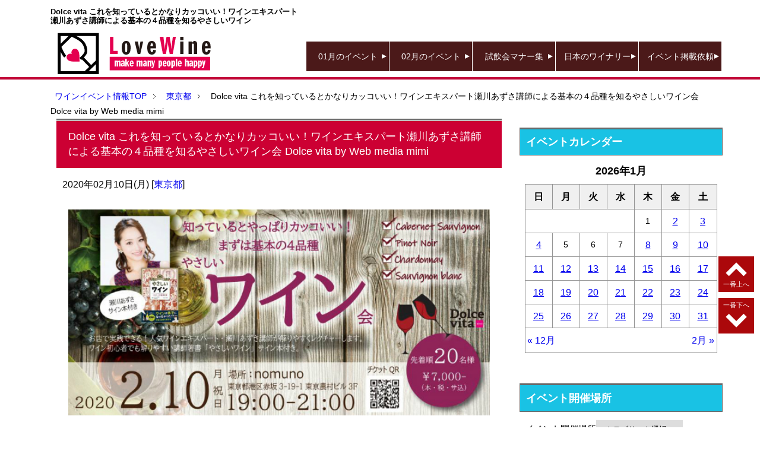

--- FILE ---
content_type: text/html; charset=UTF-8
request_url: https://love-wine.jp/wineevent/tokyo/dolcevita-wineevent20200210/
body_size: 12766
content:
<!DOCTYPE html PUBLIC "-//W3C//DTD XHTML 1.0 Transitional//EN" "http://www.w3.org/TR/xhtml1/DTD/xhtml1-transitional.dtd">
<html xmlns="http://www.w3.org/1999/xhtml" dir="ltr" xml:lang="ja" lang="ja" xmlns:og="http://ogp.me/ns#" xmlns:fb="http://www.facebook.com/2008/fbml" itemscope="itemscope" itemtype="http://schema.org/Article">
<head>
<meta http-equiv="Content-Type" content="text/html; charset=UTF-8" />

<meta name="viewport" content="width=device-width, initial-scale=1.0" />
<meta http-equiv="Content-Style-Type" content="text/css" />
<meta http-equiv="Content-Script-Type" content="text/javascript" />
<meta name="robots" content="index, follow">

<meta name="theme-color" content="#ffc0cb">
<meta name="apple-mobile-web-app-status-bar-style" content="black">

<meta name="thumbnail" content="https://love-wine.jp/wineevent/wp-content/uploads/sites/3/2020/01/dolcevita-wineevent20200210-246x200.jpg" />

<!-- 
<link rel="stylesheet" href="https://love-wine.jp/wineevent/wp-content/themes/keni62_wp_corp_150202/common.css" type="text/css" media="all" />
<link rel="stylesheet" href="https://love-wine.jp/wineevent/wp-content/themes/keni62_wp_corp_150202/layout.css" type="text/css" media="all" />
<link rel="stylesheet" href="https://love-wine.jp/wineevent/wp-content/themes/keni62_wp_corp_150202/design.css" type="text/css" media="all" />
<link rel="stylesheet" href="https://love-wine.jp/wineevent/wp-content/themes/keni62_wp_corp_150202/mobile.css" type="text/css" media="all" />
<link rel="stylesheet" href="https://love-wine.jp/wineevent/wp-content/themes/keni62_wp_corp_150202/mobile_layout.css" type="text/css" media="all" />
<link rel="stylesheet" href="https://love-wine.jp/wineevent/wp-content/themes/keni62_wp_corp_150202/advanced.css" type="text/css" media="all" />
<link rel="stylesheet" href="https://love-wine.jp/wineevent/wp-content/themes/keni62_wp_corp_150202/print.css" type="text/css" media="print" />
-->
<link rel="shortcut icon" href="/wineevent/wp-content/images/favicon.ico" />
<link rel="apple-touch-icon" href="/wineevent/wp-content/images/favicon.ico" />

<link rel="alternate" type="application/atom+xml" title="全国のワインイベント・ワイン会の最新情報 Atom Feed" href="https://love-wine.jp/wineevent/feed/atom/" />


<link rel="icon" type="image/x-icon" href="/favicon.ico" />
<link rel="apple-touch-icon" href="/favicon02.ico" />
<link rel="stylesheet" media="(max-width: 779px)" href="/js/jquery.bxslider_sp.css">
<link rel="stylesheet" media="(max-width: 779px)" href="/user_data/packages/default/css/sp_reset.css">
<link rel="stylesheet" media="(max-width: 779px)" href="/user_data/packages/default/css/sp_fonts.css">
<link rel="stylesheet" media="(max-width: 779px)" href="/js/jquery-ui_sp.css">
<link rel="stylesheet" media="(max-width: 779px)" href="/user_data/packages/default/css/sp_layout.css">
<link rel="stylesheet" media="(max-width: 779px)" href="/user_data/packages/default/css/sp_page.css">
<link rel="stylesheet" media="(max-width: 779px)" href="/user_data/packages/default/css/sp_common.css">
<link rel="stylesheet" media="(max-width: 779px)" href="/user_data/packages/default/css/sp_category.css">

<link rel="stylesheet" media="(min-width: 780px)" href="/js/jquery.bxslider.css">
<link rel="stylesheet" media="(min-width: 780px)" href="/user_data/packages/default/css/pc_reset.css">
<link rel="stylesheet" media="(min-width: 780px)" href="/user_data/packages/default/css/pc_fonts.css">
<link rel="stylesheet" media="(min-width: 780px)" href="/js/jquery-ui.css">
<link rel="stylesheet" media="(min-width: 780px)" href="/user_data/packages/default/css/pc_layout.css">
<link rel="stylesheet" media="(min-width: 780px)" href="/user_data/packages/default/css/pc_page.css">
<link rel="stylesheet" media="(min-width: 780px)" href="/user_data/packages/default/css/pc_common.css">
<link rel="stylesheet" media="(min-width: 780px)" href="/user_data/packages/default/css/pc_category.css">

<link rel="stylesheet" media="(max-width: 779px)" href="/user_data/packages/default/css/sp_we.css">
<link rel="stylesheet" media="(min-width: 780px)" href="/user_data/packages/default/css/pc_we.css">
<link rel="stylesheet" href="/user_data/packages/default/css/pcsp_we.css">

<link rel="stylesheet" href="/js/jquery.colorbox/colorbox.css" media="all" />

<script src="/js/jquery-2.2.3.js"></script>
<script src="/js/jquery-ui.js"></script>
<script src="/js/jquery.bxslider.js"></script>


<script src="/js/shop.js"></script>
<script src="/js/shop.legacy.js"></script>
<script src="/js/jquery.colorbox/jquery.colorbox-min.js"></script>
<script src="/user_data/packages/default/js/util.js"></script>
<script src="/js/jquery.ui/jquery-ui.min.js"></script>
<script src="/js/datepicker-ja.js"></script>
<script src="/js/common.js"></script>



<!-- This site is optimized with the Yoast SEO plugin v12.3 - https://yoast.com/wordpress/plugins/seo/ -->
<title>Dolce vita これを知っているとかなりカッコいい！ワインエキスパート瀬川あずさ講師による基本の４品種を知るやさしいワイン会 Dolce vita by Web media mimi 【ワインイベント情報 LoveWine】</title>
<meta name="robots" content="max-snippet:-1, max-image-preview:large, max-video-preview:-1"/>
<link rel="canonical" href="https://love-wine.jp/wineevent/tokyo/dolcevita-wineevent20200210/" />
<meta property="og:locale" content="ja_JP" />
<meta property="og:type" content="article" />
<meta property="og:title" content="Dolce vita これを知っているとかなりカッコいい！ワインエキスパート瀬川あずさ講師による基本の４品種を知るやさしいワイン会 Dolce vita by Web media mimi 【ワインイベント情報 LoveWine】" />
<meta property="og:description" content="Dolce vita主催のワインイベントです。 以下は主催者からのコメントになりますので、ぜひご覧ください。 －－－－－－－－－－ ワンランク上の人生を謳歌するアスピレーション（熱望・向上心をもった大人）のためのライフスタイルチーム”Dolce vita”が企画するイベント。 第一弾は「ワイン」ワインに詳しいとやっぱりカッコいいし何より楽しい！ そんな私達の・・・" />
<meta property="og:url" content="https://love-wine.jp/wineevent/tokyo/dolcevita-wineevent20200210/" />
<meta property="og:site_name" content="全国のワインイベント・ワイン会の最新情報" />
<meta property="article:publisher" content="https://www.facebook.com/lovewine.event" />
<meta property="article:section" content="東京都" />
<meta property="article:published_time" content="2020-02-09T15:00:25+00:00" />
<meta property="article:modified_time" content="2020-01-13T07:13:02+00:00" />
<meta property="og:updated_time" content="2020-01-13T07:13:02+00:00" />
<meta property="og:image" content="https://love-wine.jp/wineevent/wp-content/uploads/sites/3/2020/01/dolcevita-wineevent20200210.jpg" />
<meta property="og:image:secure_url" content="https://love-wine.jp/wineevent/wp-content/uploads/sites/3/2020/01/dolcevita-wineevent20200210.jpg" />
<meta property="og:image:width" content="640" />
<meta property="og:image:height" content="313" />
<meta name="twitter:card" content="summary_large_image" />
<meta name="twitter:description" content="Dolce vita主催のワインイベントです。 以下は主催者からのコメントになりますので、ぜひご覧ください。 －－－－－－－－－－ ワンランク上の人生を謳歌するアスピレーション（熱望・向上心をもった大人）のためのライフスタイルチーム”Dolce vita”が企画するイベント。 第一弾は「ワイン」ワインに詳しいとやっぱりカッコいいし何より楽しい！ そんな私達の・・・" />
<meta name="twitter:title" content="Dolce vita これを知っているとかなりカッコいい！ワインエキスパート瀬川あずさ講師による基本の４品種を知るやさしいワイン会 Dolce vita by Web media mimi 【ワインイベント情報 LoveWine】" />
<meta name="twitter:site" content="@LoveWine_event" />
<meta name="twitter:image" content="https://love-wine.jp/wineevent/wp-content/uploads/sites/3/2020/01/dolcevita-wineevent20200210.jpg" />
<meta name="twitter:creator" content="@LoveWine_event" />
<script type='application/ld+json' class='yoast-schema-graph yoast-schema-graph--main'>{"@context":"https://schema.org","@graph":[{"@type":"WebSite","@id":"https://love-wine.jp/wineevent/#website","url":"https://love-wine.jp/wineevent/","name":"\u5168\u56fd\u306e\u30ef\u30a4\u30f3\u30a4\u30d9\u30f3\u30c8\u30fb\u30ef\u30a4\u30f3\u4f1a\u306e\u6700\u65b0\u60c5\u5831","potentialAction":{"@type":"SearchAction","target":"https://love-wine.jp/wineevent/?s={search_term_string}","query-input":"required name=search_term_string"}},{"@type":"ImageObject","@id":"https://love-wine.jp/wineevent/tokyo/dolcevita-wineevent20200210/#primaryimage","url":"https://love-wine.jp/wineevent/wp-content/uploads/sites/3/2020/01/dolcevita-wineevent20200210.jpg","width":640,"height":313},{"@type":"WebPage","@id":"https://love-wine.jp/wineevent/tokyo/dolcevita-wineevent20200210/#webpage","url":"https://love-wine.jp/wineevent/tokyo/dolcevita-wineevent20200210/","inLanguage":"ja","name":"Dolce vita \u3053\u308c\u3092\u77e5\u3063\u3066\u3044\u308b\u3068\u304b\u306a\u308a\u30ab\u30c3\u30b3\u3044\u3044\uff01\u30ef\u30a4\u30f3\u30a8\u30ad\u30b9\u30d1\u30fc\u30c8\u702c\u5ddd\u3042\u305a\u3055\u8b1b\u5e2b\u306b\u3088\u308b\u57fa\u672c\u306e\uff14\u54c1\u7a2e\u3092\u77e5\u308b\u3084\u3055\u3057\u3044\u30ef\u30a4\u30f3\u4f1a Dolce vita by Web media mimi \u3010\u30ef\u30a4\u30f3\u30a4\u30d9\u30f3\u30c8\u60c5\u5831 LoveWine\u3011","isPartOf":{"@id":"https://love-wine.jp/wineevent/#website"},"primaryImageOfPage":{"@id":"https://love-wine.jp/wineevent/tokyo/dolcevita-wineevent20200210/#primaryimage"},"datePublished":"2020-02-09T15:00:25+00:00","dateModified":"2020-01-13T07:13:02+00:00","author":{"@id":"https://love-wine.jp/wineevent/#/schema/person/f1c41f7efec3e5b6cfb9d9b194d545a6"}},{"@type":["Person"],"@id":"https://love-wine.jp/wineevent/#/schema/person/f1c41f7efec3e5b6cfb9d9b194d545a6","name":"member","image":{"@type":"ImageObject","@id":"https://love-wine.jp/wineevent/#authorlogo","url":"https://secure.gravatar.com/avatar/dbb5003d867f73978b327149114aa0dc?s=96&d=mm&r=g","caption":"member"},"sameAs":[]}]}</script>
<!-- / Yoast SEO plugin. -->

<link rel='dns-prefetch' href='//www.google.com' />
<link rel='dns-prefetch' href='//s.w.org' />
<link rel="alternate" type="application/rss+xml" title="全国のワインイベント・ワイン会の最新情報 &raquo; フィード" href="https://love-wine.jp/wineevent/feed/" />
<link rel="alternate" type="application/rss+xml" title="全国のワインイベント・ワイン会の最新情報 &raquo; コメントフィード" href="https://love-wine.jp/wineevent/comments/feed/" />
		<script type="text/javascript">
			window._wpemojiSettings = {"baseUrl":"https:\/\/s.w.org\/images\/core\/emoji\/2.4\/72x72\/","ext":".png","svgUrl":"https:\/\/s.w.org\/images\/core\/emoji\/2.4\/svg\/","svgExt":".svg","source":{"concatemoji":"https:\/\/love-wine.jp\/wineevent\/wp-includes\/js\/wp-emoji-release.min.js?ver=4.9.4"}};
			!function(a,b,c){function d(a,b){var c=String.fromCharCode;l.clearRect(0,0,k.width,k.height),l.fillText(c.apply(this,a),0,0);var d=k.toDataURL();l.clearRect(0,0,k.width,k.height),l.fillText(c.apply(this,b),0,0);var e=k.toDataURL();return d===e}function e(a){var b;if(!l||!l.fillText)return!1;switch(l.textBaseline="top",l.font="600 32px Arial",a){case"flag":return!(b=d([55356,56826,55356,56819],[55356,56826,8203,55356,56819]))&&(b=d([55356,57332,56128,56423,56128,56418,56128,56421,56128,56430,56128,56423,56128,56447],[55356,57332,8203,56128,56423,8203,56128,56418,8203,56128,56421,8203,56128,56430,8203,56128,56423,8203,56128,56447]),!b);case"emoji":return b=d([55357,56692,8205,9792,65039],[55357,56692,8203,9792,65039]),!b}return!1}function f(a){var c=b.createElement("script");c.src=a,c.defer=c.type="text/javascript",b.getElementsByTagName("head")[0].appendChild(c)}var g,h,i,j,k=b.createElement("canvas"),l=k.getContext&&k.getContext("2d");for(j=Array("flag","emoji"),c.supports={everything:!0,everythingExceptFlag:!0},i=0;i<j.length;i++)c.supports[j[i]]=e(j[i]),c.supports.everything=c.supports.everything&&c.supports[j[i]],"flag"!==j[i]&&(c.supports.everythingExceptFlag=c.supports.everythingExceptFlag&&c.supports[j[i]]);c.supports.everythingExceptFlag=c.supports.everythingExceptFlag&&!c.supports.flag,c.DOMReady=!1,c.readyCallback=function(){c.DOMReady=!0},c.supports.everything||(h=function(){c.readyCallback()},b.addEventListener?(b.addEventListener("DOMContentLoaded",h,!1),a.addEventListener("load",h,!1)):(a.attachEvent("onload",h),b.attachEvent("onreadystatechange",function(){"complete"===b.readyState&&c.readyCallback()})),g=c.source||{},g.concatemoji?f(g.concatemoji):g.wpemoji&&g.twemoji&&(f(g.twemoji),f(g.wpemoji)))}(window,document,window._wpemojiSettings);
		</script>
		<style type="text/css">
img.wp-smiley,
img.emoji {
	display: inline !important;
	border: none !important;
	box-shadow: none !important;
	height: 1em !important;
	width: 1em !important;
	margin: 0 .07em !important;
	vertical-align: -0.1em !important;
	background: none !important;
	padding: 0 !important;
}
</style>
	  <style type="text/css">
	  .wp-pagenavi{margin-left:auto !important; margin-right:auto; !important}

	  .wp-pagenavi a,.wp-pagenavi a:link,.wp-pagenavi a:visited,.wp-pagenavi a:active,.wp-pagenavi span.extend { background:#BD1111 !important;  color:#FFFFFF !important; }
	  .wp-pagenavi a:hover,.wp-pagenavi span.current
	  {
		  background:#FFFFFF !important;  color:#BD1111 !important; 
	  }
	  .wp-pagenavi span.pages { color:#000000 !important; }
	  </style>
	  <link rel='stylesheet' id='contact-form-7-css'  href='https://love-wine.jp/wineevent/wp-content/plugins/contact-form-7/includes/css/styles.css?ver=5.1.9' type='text/css' media='all' />
<link rel='stylesheet' id='wp-pagenavi-style-css'  href='https://love-wine.jp/wineevent/wp-content/plugins/wp-pagenavi-style/style/default.css?ver=1.0' type='text/css' media='all' />
<script type='text/javascript' src='https://love-wine.jp/wineevent/wp-includes/js/jquery/jquery.js?ver=1.12.4'></script>
<script type='text/javascript' src='https://love-wine.jp/wineevent/wp-includes/js/jquery/jquery-migrate.min.js?ver=1.4.1'></script>
<link rel='https://api.w.org/' href='https://love-wine.jp/wineevent/wp-json/' />
<link rel="EditURI" type="application/rsd+xml" title="RSD" href="https://love-wine.jp/wineevent/xmlrpc.php?rsd" />
<link rel="wlwmanifest" type="application/wlwmanifest+xml" href="https://love-wine.jp/wineevent/wp-includes/wlwmanifest.xml" /> 
<meta name="generator" content="WordPress 4.9.4" />
<link rel='shortlink' href='https://love-wine.jp/wineevent/?p=27946' />
<link rel="alternate" type="application/json+oembed" href="https://love-wine.jp/wineevent/wp-json/oembed/1.0/embed?url=https%3A%2F%2Flove-wine.jp%2Fwineevent%2Ftokyo%2Fdolcevita-wineevent20200210%2F" />
<link rel="alternate" type="text/xml+oembed" href="https://love-wine.jp/wineevent/wp-json/oembed/1.0/embed?url=https%3A%2F%2Flove-wine.jp%2Fwineevent%2Ftokyo%2Fdolcevita-wineevent20200210%2F&#038;format=xml" />
	<style type="text/css">
	 .wp-pagenavi
	{
		font-size:20px !important;
	}
	</style>
			<style type="text/css" id="wp-custom-css">
			.grecaptcha-badge { visibility: hidden; }		</style>
	</head>

<body class="post-template-default single single-post postid-27946 single-format-standard col2">
<!-- -->
<body oncontextmenu="return false;">
<body oncopy="return false;">

<!-- Google tag (gtag.js) -->
<script async src="https://www.googletagmanager.com/gtag/js?id=G-KHX3EGJZFR"></script>
<script>
  window.dataLayer = window.dataLayer || [];
  function gtag(){dataLayer.push(arguments);}
  gtag('js', new Date());

  gtag('config', 'G-KHX3EGJZFR');
</script>

<script type="text/javascript">
    (function(c,l,a,r,i,t,y){
        c[a]=c[a]||function(){(c[a].q=c[a].q||[]).push(arguments)};
        t=l.createElement(r);t.async=1;t.src="https://www.clarity.ms/tag/"+i;
        y=l.getElementsByTagName(r)[0];y.parentNode.insertBefore(t,y);
    })(window, document, "clarity", "script", "lexjmnybfa");
</script>

<span id="top"></span>
<div id="fb-root"></div>
<!--▼ヘッダー-->
<header id="siteHeader">
<div id="container" class="inner">
<div id="header">
<div class="inner">

<div id="logo" class="pc">
<h1>Dolce vita これを知っているとかなりカッコいい！ワインエキスパート瀬川あずさ講師による基本の４品種を知るやさしいワイン</h1>
<a href="/wineevent/">
<img src="/upload/image/logo_pc.png" alt="ラブワイン">
</a>
</div>
<div id="logo" class="sp">
<a href="/wineevent/">
<img src="/upload/image/logo_sp.png" alt="ラブワイン">
</a>
</div>
<nav id="globalNav" class="pc">
<ul id="loginNav">
</ul>
<ul id="aboutNav">
<li id="menu-item-1014" class="first menu-item menu-item-type-custom menu-item-object-custom menu-item-1014"><a href="https://love-wine.jp/wineevent/2026/01/">01月のイベント</a></li>
<li id="menu-item-33490" class="menu-item menu-item-type-custom menu-item-object-custom menu-item-33490"><a href="https://love-wine.jp/wineevent/2026/02/">02月のイベント</a></li>
<li id="menu-item-33492" class="menu-item menu-item-type-custom menu-item-object-custom menu-item-33492"><a href="https://love-wine.jp/wineevent/manners/">試飲会マナー集</a></li>
<li id="menu-item-33493" class="menu-item menu-item-type-custom menu-item-object-custom menu-item-33493"><a href="https://love-wine.jp/wineevent/japan-winery/">日本のワイナリー</a></li>
<li id="menu-item-33494" class="menu-item menu-item-type-custom menu-item-object-custom menu-item-33494"><a href="https://love-wine.jp/wineevent/request/">イベント掲載依頼</a></li>
</ul>
</nav>
</div>
</div>
<!--▲ヘッダー-->

<div id="spCartBtn" class="sp">
<a href="https://love-wine.jp/cart/"><img src="https://love-wine.jp//upload/image/navi_cart_sp.png" alt="カートを見る"></a>
</div>

<div class="openbtn"><span></span><span></span><span></span></div>
<script>
$(".openbtn").click(function () {
	$(this).toggleClass('active');
    $("#g-nav").toggleClass('panelactive'); 
});

$("#g-nav a").click(function () {
    $(".openbtn").removeClass('active'); 
    $("#g-nav").removeClass('panelactive'); 
});
</script>
<nav id="g-nav">
<div id="g-nav-list">
<ul class="sp">
<li><span class="navtitle">イベントを探す</span></li>
<li><a href="/wineevent/hokkaido/">北海道</a></li>
<li><a href="/wineevent/aomori/">青森県</a></li>
<li><a href="/wineevent/iwate/">岩手県</a></li>
<li><a href="/wineevent/miyagi/">宮城県</a></li>
<li><a href="/wineevent/akita/">秋田県</a></li>
<li><a href="/wineevent/yamagata/">山形県</a></li>
<li><a href="/wineevent/fukushima/">福島県</a></li>
<li><a href="/wineevent/tokyo/">東京都</a></li>
<li><a href="/wineevent/kanagawa/">神奈川県</a></li>
<li><a href="/wineevent/saitama/">埼玉県</a></li>
<li><a href="/wineevent/chiba/">千葉県</a></li>
<li><a href="/wineevent/ibaraki/">茨城県</a></li>
<li><a href="/wineevent/tochigi/">栃木県</a></li>
<li><a href="/wineevent/gunma/">群馬県</a></li>
<li><a href="/wineevent/yamanashi/">山梨県</a></li>
<li><a href="/wineevent/niigata/">新潟県</a></li>
<li><a href="/wineevent/nagano/">長野県</a></li>
<li><a href="/wineevent/toyama/">富山県</a></li>
<li><a href="/wineevent/ishikawa/">石川県</a></li>
<li><a href="/wineevent/fukui/">福井県</a></li>
<li><a href="/wineevent/aichi/">愛知県</a></li>
<li><a href="/wineevent/gifu/">岐阜県</a></li>
<li><a href="/wineevent/shizuoka/">静岡県</a></li>
<li><a href="/wineevent/mie/">三重県</a></li>
<li><a href="/wineevent/osaka/">大阪府</a></li>
<li><a href="/wineevent/hyogo/">兵庫県</a></li>
<li><a href="/wineevent/kyoto/">京都府</a></li>
<li><a href="/wineevent/shiga/">滋賀県</a></li>
<li><a href="/wineevent/nara/">奈良県</a></li>
<li><a href="/wineevent/wakayama/">和歌山県</a></li>
<li><a href="/wineevent/tottori/">鳥取県</a></li>
<li><a href="/wineevent/shimane/">島根県</a></li>
<li><a href="/wineevent/okayama/">岡山県</a></li>
<li><a href="/wineevent/hiroshima/">広島県</a></li>
<li><a href="/wineevent/yamaguchi/">山口県</a></li>
<li><a href="/wineevent/tokushima/">徳島県</a></li>
<li><a href="/wineevent/kagawa/">香川県</a></li>
<li><a href="/wineevent/ehime/">愛媛県</a></li>
<li><a href="/wineevent/kochi/">高知県</a></li>
<li><a href="/wineevent/fukuoka/">福岡県</a></li>
<li><a href="/wineevent/saga/">佐賀県</a></li>
<li><a href="/wineevent/nagasaki/">長崎県</a></li>
<li><a href="/wineevent/kumamoto/">熊本県</a></li>
<li><a href="/wineevent/oita/">大分県</a></li>
<li><a href="/wineevent/miyazaki/">宮崎県</a></li>
<li><a href="/wineevent/kagoshima/">鹿児島県</a></li>
<li><a href="/wineevent/okinawa/">沖縄県</a></li>
<li><a href="/wineevent/online/">オンライン</a></li>
<li><span class="navtitle">イベントの掲載を依頼する</span></li>
<li><a href="/wineevent/request/">掲載依頼ページ</a></li>
<!--{* ◆◆1行で出力◆◆ *}-->
<!--{strip}-->
<li><span class="navtitle">ワインを選ぶ</span></li>
<li><a href="/vintage/#vintage_sp"><img src="/upload/image/navi_nengou_bk_sp.png" alt="年号で選ぶ">年号で選ぶ</a></li>
<li><a href="/vintage/#color_sp"><img src="/upload/image/navi_taste_bk_sp.png" alt="色・味わいで選ぶ">色・味わいで選ぶ</a></li>
<li><a href="/vintage/#body_sp"><img src="/upload/image/navi_body_bk_sp.png" alt="ボディで選ぶ">ボディで選ぶ</a></li>
<li><a href="/vintage/#price_sp"><img src="/upload/image/navi_kakaku_bk_sp.png" alt="価格で選ぶ">価格で選ぶ</a></li>
<li><a href="/vintage/#area_sp"><img src="/upload/image/navi_area_bk_sp.png" alt="産地で選ぶ">産地で選ぶ</a></li>
<li><span class="navtitle">オリジナルラベルワインを選ぶ</span></li>
<li><a href="/original/#label_design_sp"><img src="/upload/image/navi_labeldesign_bk_sp.png" alt="ラベルのデザインで選ぶ">ラベルのデザインで選ぶ</a></li>
<li><a href="/original/#label_color_sp"><img src="/upload/image/navi_labelcolor_bk_sp.png" alt="ラベルの色で選ぶ">ラベルの色で選ぶ</a></li>
<li><a href="/original/#label_scene_sp"><img src="/upload/image/navi_labelscene_bk_sp.png" alt="ご利用シーンで選ぶ">ご利用シーンで選ぶ</a></li>
<li><a href="/original/#result"><img src="/upload/image/navi_list_bk_sp.png" alt="ラベルの一覧から選ぶ">ラベルの一覧(全328件)から選ぶ</a></li>
<li><span class="navtitle">当店おすすめ商品</span></li>
<li><a href="/vintage/"><img src="/upload/image/navi_nengou_bk_sp.png" alt="生まれ年ワイン">生まれ年ワイン</a></li>
<li ><a href="/original/"><img src="/upload/image/navi_labeldesign_bk_sp.png" alt="オリジナルラベルワイン">オリジナルラベルワイン</a></li>
<li><a href="/gift-set/"><img src="/upload/image/navi_giftset_bk_sp.png" alt="ワインギフトセット">ワインギフトセット</a></li>
<li><a href="/gift-wrapping/"><img src="/upload/image/navi_wrapping_bk_sp.png" alt="ギフトラッピング">ギフトラッピング</a></li>
<li><span class="navtitle">その他(ご利用ガイドなど)</span></li>
<li><a href="/review/"><img src="/upload/image/navi_review_bk_sp.png" alt="クチコミ・評価">クチコミ・評価</a></li>
<li><a href="/guide/"><img src="/upload/image/navi_guide_bk_sp.png" alt="ご利用ガイド">ご利用ガイド</a></li>
<li><a href="/faq/"><img src="/upload/image/navi_faq_bk_sp.png" alt="よくあるご質問">よくあるご質問</a></li>
<li><a href="/contact/"><img src="/upload/image/navi_contact_bk_sp.png" alt="お問い合わせ">お問い合わせ</a></li>
<li><a href="https://love-wine.jp/mypage/login.php"><img src="/upload/image/navi_login_bk_sp.png" alt="ログイン">ログイン</a></li>
<li><a href="/cart/"><img src="/upload/image/navi_cart_bk_sp.png" alt="カートを見る">カートを見る</a></li>
<li><a href="https://love-wine.jp/entry/kiyaku.php"><img src="/upload/image/navi_member_bk_sp.png" alt="会員登録">会員登録</a></li>
<li><a href="https://love-gift.co.jp"><img src="/upload/image/navi_company_bk_sp.png" alt="運営会社">運営会社</a></li>
<!--{/strip}-->
</ul>
</div>
</nav>

<!--{**}-->
<div id="scroll-menu" class="sp">
<ul class="scroll-menu-inner">
<div class="slick-next"></div>
<li><a href="/vintage/#vintage_sp"><img src="/upload/image/navi_nengou_rd_sp.png" alt="年号で選ぶ">年号で<br>選ぶ</a></li>
<li><a href="/vintage/#price_sp"><img src="/upload/image/navi_kakaku_rd_sp.png" alt="価格で選ぶ">価格で<br>選ぶ</a></li>
<li><a href="/vintage/#color_sp"><img src="/upload/image/navi_taste_rd_sp.png" alt="色・味わいで選ぶ">色・味で<br>選ぶ</a></li>
<li><a href="/vintage/#body_sp"><img src="/upload/image/navi_body_rd_sp.png" alt="ボディで選ぶ">ボディで<br>選ぶ</a></li>
<li><a href="/vintage/#area_sp"><img src="/upload/image/navi_area_rd_sp.png" alt="産地で選ぶ">産地で<br>選ぶ</a></li>
<li><a href="/original/"><img src="/upload/image/navi_label_rd_sp.png" alt="オリジナルラベルワイン">オリジナル　<br>ラベルワイン</a></li>
<li><a href="/gift-set/"><img src="/upload/image/navi_giftset_rd_sp.png" alt="ワインギフトセット">ワイン　　　<br>ギフトセット</a></li>
<li><a href="/gift-wrapping/"><img src="/upload/image/navi_wrapping_rd_sp.png" alt="ギフトラッピング">ギフト　　<br>ラッピング</a></li>
</ul>
</div>
</header>

<ul id ="subNav" class="sp">
</ul>

<!--▲グローバルナビ-->



<!--main-->
<div id="main" class="inner">
<!--main-in-->
<div id="main-in" class="inner">

<!--▼パン屑ナビ-->
<div id="breadcrumbs">
<ol>
<li class="first" itemscope="itemscope" itemtype="http://schema.org/ListItem"><a href="https://love-wine.jp/wineevent" itemprop="url"><span itemprop="title">ワインイベント情報TOP</span></a></li>
<li itemscope="itemscope" itemtype="http://schema.org/ListItem"><a href="https://love-wine.jp/wineevent/tokyo/" title="東京都 の全投稿を表示" rel="category tag" itemprop="url"><span itemprop="title">東京都</span></a></li>
<li><span>Dolce vita これを知っているとかなりカッコいい！ワインエキスパート瀬川あずさ講師による基本の４品種を知るやさしいワイン会 Dolce vita by Web media mimi</span></li>
</ol>
</div>
<!--▲パン屑ナビ-->

<!--▽メイン＆サブ-->
<div id="main-and-sub">

<!--▽メインコンテンツ-->
<div class="list_area clearfix">



<div class="product_pc1sp1we">
<h3 class="ttl06">Dolce vita これを知っているとかなりカッコいい！ワインエキスパート瀬川あずさ講師による基本の４品種を知るやさしいワイン会 Dolce vita by Web media mimi</h3>
<p class="post-meta"><span class="post-data">2020年02月10日(月)</span> [<span class="post-cat"><a href="https://love-wine.jp/wineevent/tokyo/" rel="category tag">東京都</a></span>]</p>

<ul class="post-bottom-social">
</ul>


<div class="contents clearfix">

	<div class="article">
	<!--本文-->
	<p><img src="https://love-wine.jp/wineevent/wp-content/uploads/sites/3/2020/01/dolcevita-wineevent20200210.jpg" alt="" width="640" height="313" class="alignnone size-full wp-image-27947" srcset="https://love-wine.jp/wineevent/wp-content/uploads/sites/3/2020/01/dolcevita-wineevent20200210.jpg 640w, https://love-wine.jp/wineevent/wp-content/uploads/sites/3/2020/01/dolcevita-wineevent20200210-300x147.jpg 300w" sizes="(max-width: 640px) 100vw, 640px" /></p>
<p>Dolce vita主催のワインイベントです。<br />
以下は主催者からのコメントになりますので、ぜひご覧ください。</p>
<p>－－－－－－－－－－<br />
ワンランク上の人生を謳歌するアスピレーション（熱望・向上心をもった大人）のためのライフスタイルチーム”Dolce vita”が企画するイベント。</p>
<p>第一弾は「ワイン」ワインに詳しいとやっぱりカッコいいし何より楽しい！</p>
<p>そんな私達の人生の選択がぐっと幅が広がるワイン。知っているようで実はあまり知らないのはもったいない。まずは基本の４品種を知る「やさしいワイン」会を開催します。</p>
<p>人気ワインエキスパート・瀬川あずさ講師がひとつひとつ、丁寧に解りやすくレクチャーします。</p>
<p>ワイン初心者でも解りやすい講師著書「やさしいワイン」サイン本付き。もちろん、上級者のあなたの腕試しにも。</p>
<p>コミュニケーションを重視しているのであえて20人という少人数で開催。全員が主役になるイベントです。2020年からはちょっと素敵な仲間と有意義な時間を過ごしてみませんか？</p>
<p>■ 開催日<br />
2020年02月10日（月）</p>
<p>■ 会　場<br />
<a href="https://akasaka.nomuno.tokyo/" target="_blank">ワインバーnomuno 赤坂</a><br />
〒107-0052 東京都港区赤坂3-19-1 東京農村ビル3F</p>
<p>■ 時　間<br />
19：00～21：00</p>
<p>■ 定　員<br />
20名</p>
<p>■ 料　金<br />
7,000円（本・税・サ込）</p>
<p>■ 詳細・申込み<br />
<a href="https://peatix.com/event/1405140" target="_blank">Dolce vita これを知っているとかなりカッコいい！ワインエキスパート瀬川あずさ講師による基本の４品種を知るやさしいワイン会 Dolce vita by Web media mimi</a></p>
	<!--/本文-->
	</div>
	<!--/article-->

	
	
<!--インスタグラム表示用-->
<script async src="https://www.instagram.com/static/bundles/es6/EmbedSDK.js/2fe3a16f6aeb.js"></script>

</div>

<div class="contents">
<span class="post-cat"><strong>※他の<u><a href="https://love-wine.jp/wineevent/tokyo/" rel="category tag">東京都</a></u>のワインイベントを探す。</strong></span><br><br>

<strong>※<a href="/wineevent/request/">ワインイベントの掲載</a>を依頼する。</strong><br><br>

<strong>※イベント情報の掲載においては万全を期しておりますが、内容の正確性を保証するものではございません。必ず主催者の発表内容も併せてご確認ください。</strong>
</div>
<!--
<a href="/vintage/"><img src="/upload/banner_image/27bn_643_pc.webp" alt="生まれ年ワイン特集" width="643px" height="170px"/></a><br><center>生まれ年ワイン特集</center>
<a href="/original/"><img src="/upload/banner_image/28bn_643_pc.webp" alt="オリジナルラベルワイン" width="643px" height="170px"/></a><br><center>オリジナルラベルワイン</center>
<a href="/lou-dumont/"><img src="/upload/banner_image/279bn_643_pc.webp" alt="ルー・デュモン特集" width="643px" height="170px"/></a><br><center>ルー・デュモン特集</center>
<a href="/gift-set/"><img src="/upload/banner_image/30bn_643_pc.webp" alt="ワインギフトセット特集" width="643px" height="170px"/></a><center>ワインギフトセット特集</center>
-->

<ul class="post-bottom-social">
</ul>


</div>
<!--/post-->

<!--/


-->

<div class="cont-menu-wp"></div>

</div>
<!--△メインコンテンツ-->


<!--▽サブコンテンツ-->
	<div id="sub-contents" class="sub-column">
	<div class="sub-contents-btn">サブコンテンツ</div>
	<div id="sub-contents-in">
</div>
</div>
<!--△サブコンテンツ-->


</div>
<!--△メイン＆サブ-->


<!--▼サイドバー-->
	<div id="sidebar" class="sub-column">
	<div class="sidebar-btn">サイドバー</div>
	<div id="sidebar-in">
<div id="calendar-3" class="contents widget-conts widget_calendar"><h3>イベントカレンダー</h3><div id="calendar_wrap" class="calendar_wrap"><table id="wp-calendar">
	<caption>2026年1月</caption>
	<thead>
	<tr>
		<th scope="col" title="日曜日">日</th>
		<th scope="col" title="月曜日">月</th>
		<th scope="col" title="火曜日">火</th>
		<th scope="col" title="水曜日">水</th>
		<th scope="col" title="木曜日">木</th>
		<th scope="col" title="金曜日">金</th>
		<th scope="col" title="土曜日">土</th>
	</tr>
	</thead>

	<tfoot>
	<tr>
		<td colspan="3" id="prev"><a href="https://love-wine.jp/wineevent/2025/12/">&laquo; 12月</a></td>
		<td class="pad">&nbsp;</td>
		<td colspan="3" id="next"><a href="https://love-wine.jp/wineevent/2026/02/">2月 &raquo;</a></td>
	</tr>
	</tfoot>

	<tbody>
	<tr>
		<td colspan="4" class="pad">&nbsp;</td><td>1</td><td><a href="https://love-wine.jp/wineevent/2026/01/02/" aria-label="2026年1月2日 に投稿を公開">2</a></td><td><a href="https://love-wine.jp/wineevent/2026/01/03/" aria-label="2026年1月3日 に投稿を公開">3</a></td>
	</tr>
	<tr>
		<td><a href="https://love-wine.jp/wineevent/2026/01/04/" aria-label="2026年1月4日 に投稿を公開">4</a></td><td>5</td><td>6</td><td>7</td><td><a href="https://love-wine.jp/wineevent/2026/01/08/" aria-label="2026年1月8日 に投稿を公開">8</a></td><td><a href="https://love-wine.jp/wineevent/2026/01/09/" aria-label="2026年1月9日 に投稿を公開">9</a></td><td><a href="https://love-wine.jp/wineevent/2026/01/10/" aria-label="2026年1月10日 に投稿を公開">10</a></td>
	</tr>
	<tr>
		<td><a href="https://love-wine.jp/wineevent/2026/01/11/" aria-label="2026年1月11日 に投稿を公開">11</a></td><td><a href="https://love-wine.jp/wineevent/2026/01/12/" aria-label="2026年1月12日 に投稿を公開">12</a></td><td><a href="https://love-wine.jp/wineevent/2026/01/13/" aria-label="2026年1月13日 に投稿を公開">13</a></td><td><a href="https://love-wine.jp/wineevent/2026/01/14/" aria-label="2026年1月14日 に投稿を公開">14</a></td><td><a href="https://love-wine.jp/wineevent/2026/01/15/" aria-label="2026年1月15日 に投稿を公開">15</a></td><td><a href="https://love-wine.jp/wineevent/2026/01/16/" aria-label="2026年1月16日 に投稿を公開">16</a></td><td><a href="https://love-wine.jp/wineevent/2026/01/17/" aria-label="2026年1月17日 に投稿を公開">17</a></td>
	</tr>
	<tr>
		<td><a href="https://love-wine.jp/wineevent/2026/01/18/" aria-label="2026年1月18日 に投稿を公開">18</a></td><td><a href="https://love-wine.jp/wineevent/2026/01/19/" aria-label="2026年1月19日 に投稿を公開">19</a></td><td><a href="https://love-wine.jp/wineevent/2026/01/20/" aria-label="2026年1月20日 に投稿を公開">20</a></td><td><a href="https://love-wine.jp/wineevent/2026/01/21/" aria-label="2026年1月21日 に投稿を公開">21</a></td><td><a href="https://love-wine.jp/wineevent/2026/01/22/" aria-label="2026年1月22日 に投稿を公開">22</a></td><td><a href="https://love-wine.jp/wineevent/2026/01/23/" aria-label="2026年1月23日 に投稿を公開">23</a></td><td><a href="https://love-wine.jp/wineevent/2026/01/24/" aria-label="2026年1月24日 に投稿を公開">24</a></td>
	</tr>
	<tr>
		<td id="today"><a href="https://love-wine.jp/wineevent/2026/01/25/" aria-label="2026年1月25日 に投稿を公開">25</a></td><td><a href="https://love-wine.jp/wineevent/2026/01/26/" aria-label="2026年1月26日 に投稿を公開">26</a></td><td><a href="https://love-wine.jp/wineevent/2026/01/27/" aria-label="2026年1月27日 に投稿を公開">27</a></td><td><a href="https://love-wine.jp/wineevent/2026/01/28/" aria-label="2026年1月28日 に投稿を公開">28</a></td><td><a href="https://love-wine.jp/wineevent/2026/01/29/" aria-label="2026年1月29日 に投稿を公開">29</a></td><td><a href="https://love-wine.jp/wineevent/2026/01/30/" aria-label="2026年1月30日 に投稿を公開">30</a></td><td><a href="https://love-wine.jp/wineevent/2026/01/31/" aria-label="2026年1月31日 に投稿を公開">31</a></td>
	</tr>
	</tbody>
	</table></div></div><div id="categories-2" class="contents widget-conts widget_categories"><h3>イベント開催場所</h3><form action="https://love-wine.jp/wineevent" method="get"><label class="screen-reader-text" for="cat">イベント開催場所</label><select  name='cat' id='cat' class='postform' >
	<option value='-1'>カテゴリーを選択</option>
	<option class="level-0" value="2">北海道&nbsp;&nbsp;(787)</option>
	<option class="level-0" value="3">青森県&nbsp;&nbsp;(244)</option>
	<option class="level-0" value="4">岩手県&nbsp;&nbsp;(489)</option>
	<option class="level-0" value="5">宮城県&nbsp;&nbsp;(327)</option>
	<option class="level-0" value="6">秋田県&nbsp;&nbsp;(219)</option>
	<option class="level-0" value="7">山形県&nbsp;&nbsp;(411)</option>
	<option class="level-0" value="8">福島県&nbsp;&nbsp;(292)</option>
	<option class="level-0" value="9">茨城県&nbsp;&nbsp;(263)</option>
	<option class="level-0" value="10">栃木県&nbsp;&nbsp;(252)</option>
	<option class="level-0" value="11">群馬県&nbsp;&nbsp;(269)</option>
	<option class="level-0" value="12">埼玉県&nbsp;&nbsp;(327)</option>
	<option class="level-0" value="13">千葉県&nbsp;&nbsp;(273)</option>
	<option class="level-0" value="14">東京都&nbsp;&nbsp;(6,883)</option>
	<option class="level-0" value="15">神奈川県&nbsp;&nbsp;(822)</option>
	<option class="level-0" value="16">新潟県&nbsp;&nbsp;(398)</option>
	<option class="level-0" value="17">富山県&nbsp;&nbsp;(259)</option>
	<option class="level-0" value="18">石川県&nbsp;&nbsp;(209)</option>
	<option class="level-0" value="19">福井県&nbsp;&nbsp;(212)</option>
	<option class="level-0" value="20">山梨県&nbsp;&nbsp;(783)</option>
	<option class="level-0" value="21">長野県&nbsp;&nbsp;(1,222)</option>
	<option class="level-0" value="22">岐阜県&nbsp;&nbsp;(238)</option>
	<option class="level-0" value="23">静岡県&nbsp;&nbsp;(353)</option>
	<option class="level-0" value="24">愛知県&nbsp;&nbsp;(657)</option>
	<option class="level-0" value="25">三重県&nbsp;&nbsp;(207)</option>
	<option class="level-0" value="26">滋賀県&nbsp;&nbsp;(270)</option>
	<option class="level-0" value="27">京都府&nbsp;&nbsp;(601)</option>
	<option class="level-0" value="28">大阪府&nbsp;&nbsp;(1,346)</option>
	<option class="level-0" value="29">兵庫県&nbsp;&nbsp;(619)</option>
	<option class="level-0" value="30">奈良県&nbsp;&nbsp;(194)</option>
	<option class="level-0" value="31">和歌山県&nbsp;&nbsp;(197)</option>
	<option class="level-0" value="32">鳥取県&nbsp;&nbsp;(206)</option>
	<option class="level-0" value="33">島根県&nbsp;&nbsp;(226)</option>
	<option class="level-0" value="34">岡山県&nbsp;&nbsp;(292)</option>
	<option class="level-0" value="35">広島県&nbsp;&nbsp;(403)</option>
	<option class="level-0" value="36">山口県&nbsp;&nbsp;(200)</option>
	<option class="level-0" value="37">徳島県&nbsp;&nbsp;(217)</option>
	<option class="level-0" value="38">香川県&nbsp;&nbsp;(235)</option>
	<option class="level-0" value="39">愛媛県&nbsp;&nbsp;(232)</option>
	<option class="level-0" value="40">高知県&nbsp;&nbsp;(190)</option>
	<option class="level-0" value="41">福岡県&nbsp;&nbsp;(694)</option>
	<option class="level-0" value="42">佐賀県&nbsp;&nbsp;(195)</option>
	<option class="level-0" value="43">長崎県&nbsp;&nbsp;(252)</option>
	<option class="level-0" value="44">熊本県&nbsp;&nbsp;(240)</option>
	<option class="level-0" value="45">大分県&nbsp;&nbsp;(257)</option>
	<option class="level-0" value="46">宮崎県&nbsp;&nbsp;(259)</option>
	<option class="level-0" value="47">鹿児島県&nbsp;&nbsp;(276)</option>
	<option class="level-0" value="48">沖縄県&nbsp;&nbsp;(201)</option>
	<option class="level-0" value="53">オンライン&nbsp;&nbsp;(511)</option>
	<option class="level-0" value="52">その他&nbsp;&nbsp;(2)</option>
</select>
</form>
<script type='text/javascript'>
/* <![CDATA[ */
(function() {
	var dropdown = document.getElementById( "cat" );
	function onCatChange() {
		if ( dropdown.options[ dropdown.selectedIndex ].value > 0 ) {
			dropdown.parentNode.submit();
		}
	}
	dropdown.onchange = onCatChange;
})();
/* ]]> */
</script>

</div><div id="archives-2" class="contents widget-conts widget_archive"><h3>イベント開催年月</h3>		<label class="screen-reader-text" for="archives-dropdown-2">イベント開催年月</label>
		<select id="archives-dropdown-2" name="archive-dropdown" onchange='document.location.href=this.options[this.selectedIndex].value;'>
			
			<option value="">月を選択</option>
				<option value='https://love-wine.jp/wineevent/2026/10/'> 2026年10月 &nbsp;(1)</option>
	<option value='https://love-wine.jp/wineevent/2026/06/'> 2026年6月 &nbsp;(1)</option>
	<option value='https://love-wine.jp/wineevent/2026/05/'> 2026年5月 &nbsp;(3)</option>
	<option value='https://love-wine.jp/wineevent/2026/04/'> 2026年4月 &nbsp;(14)</option>
	<option value='https://love-wine.jp/wineevent/2026/03/'> 2026年3月 &nbsp;(63)</option>
	<option value='https://love-wine.jp/wineevent/2026/02/'> 2026年2月 &nbsp;(178)</option>
	<option value='https://love-wine.jp/wineevent/2026/01/'> 2026年1月 &nbsp;(166)</option>
	<option value='https://love-wine.jp/wineevent/2025/12/'> 2025年12月 &nbsp;(186)</option>
	<option value='https://love-wine.jp/wineevent/2025/11/'> 2025年11月 &nbsp;(305)</option>
	<option value='https://love-wine.jp/wineevent/2025/10/'> 2025年10月 &nbsp;(239)</option>
	<option value='https://love-wine.jp/wineevent/2025/09/'> 2025年9月 &nbsp;(236)</option>
	<option value='https://love-wine.jp/wineevent/2025/08/'> 2025年8月 &nbsp;(216)</option>
	<option value='https://love-wine.jp/wineevent/2025/07/'> 2025年7月 &nbsp;(244)</option>
	<option value='https://love-wine.jp/wineevent/2025/06/'> 2025年6月 &nbsp;(245)</option>
	<option value='https://love-wine.jp/wineevent/2025/05/'> 2025年5月 &nbsp;(301)</option>
	<option value='https://love-wine.jp/wineevent/2025/04/'> 2025年4月 &nbsp;(193)</option>
	<option value='https://love-wine.jp/wineevent/2025/03/'> 2025年3月 &nbsp;(244)</option>
	<option value='https://love-wine.jp/wineevent/2025/02/'> 2025年2月 &nbsp;(177)</option>
	<option value='https://love-wine.jp/wineevent/2025/01/'> 2025年1月 &nbsp;(99)</option>
	<option value='https://love-wine.jp/wineevent/2024/12/'> 2024年12月 &nbsp;(144)</option>
	<option value='https://love-wine.jp/wineevent/2024/11/'> 2024年11月 &nbsp;(246)</option>
	<option value='https://love-wine.jp/wineevent/2024/10/'> 2024年10月 &nbsp;(208)</option>
	<option value='https://love-wine.jp/wineevent/2024/09/'> 2024年9月 &nbsp;(205)</option>
	<option value='https://love-wine.jp/wineevent/2024/08/'> 2024年8月 &nbsp;(121)</option>
	<option value='https://love-wine.jp/wineevent/2024/07/'> 2024年7月 &nbsp;(161)</option>
	<option value='https://love-wine.jp/wineevent/2024/06/'> 2024年6月 &nbsp;(191)</option>
	<option value='https://love-wine.jp/wineevent/2024/05/'> 2024年5月 &nbsp;(221)</option>
	<option value='https://love-wine.jp/wineevent/2024/04/'> 2024年4月 &nbsp;(196)</option>
	<option value='https://love-wine.jp/wineevent/2024/03/'> 2024年3月 &nbsp;(187)</option>
	<option value='https://love-wine.jp/wineevent/2024/02/'> 2024年2月 &nbsp;(124)</option>
	<option value='https://love-wine.jp/wineevent/2024/01/'> 2024年1月 &nbsp;(86)</option>
	<option value='https://love-wine.jp/wineevent/2023/12/'> 2023年12月 &nbsp;(134)</option>
	<option value='https://love-wine.jp/wineevent/2023/11/'> 2023年11月 &nbsp;(216)</option>
	<option value='https://love-wine.jp/wineevent/2023/10/'> 2023年10月 &nbsp;(160)</option>
	<option value='https://love-wine.jp/wineevent/2023/09/'> 2023年9月 &nbsp;(131)</option>
	<option value='https://love-wine.jp/wineevent/2023/08/'> 2023年8月 &nbsp;(75)</option>
	<option value='https://love-wine.jp/wineevent/2023/07/'> 2023年7月 &nbsp;(95)</option>
	<option value='https://love-wine.jp/wineevent/2023/06/'> 2023年6月 &nbsp;(81)</option>
	<option value='https://love-wine.jp/wineevent/2023/05/'> 2023年5月 &nbsp;(128)</option>
	<option value='https://love-wine.jp/wineevent/2023/04/'> 2023年4月 &nbsp;(138)</option>
	<option value='https://love-wine.jp/wineevent/2023/03/'> 2023年3月 &nbsp;(125)</option>
	<option value='https://love-wine.jp/wineevent/2023/02/'> 2023年2月 &nbsp;(132)</option>
	<option value='https://love-wine.jp/wineevent/2023/01/'> 2023年1月 &nbsp;(41)</option>
	<option value='https://love-wine.jp/wineevent/2022/12/'> 2022年12月 &nbsp;(57)</option>
	<option value='https://love-wine.jp/wineevent/2022/11/'> 2022年11月 &nbsp;(129)</option>
	<option value='https://love-wine.jp/wineevent/2022/10/'> 2022年10月 &nbsp;(168)</option>
	<option value='https://love-wine.jp/wineevent/2022/09/'> 2022年9月 &nbsp;(160)</option>
	<option value='https://love-wine.jp/wineevent/2022/08/'> 2022年8月 &nbsp;(101)</option>
	<option value='https://love-wine.jp/wineevent/2022/07/'> 2022年7月 &nbsp;(79)</option>
	<option value='https://love-wine.jp/wineevent/2022/06/'> 2022年6月 &nbsp;(107)</option>
	<option value='https://love-wine.jp/wineevent/2022/05/'> 2022年5月 &nbsp;(163)</option>
	<option value='https://love-wine.jp/wineevent/2022/04/'> 2022年4月 &nbsp;(146)</option>
	<option value='https://love-wine.jp/wineevent/2022/03/'> 2022年3月 &nbsp;(14)</option>
	<option value='https://love-wine.jp/wineevent/2022/02/'> 2022年2月 &nbsp;(22)</option>
	<option value='https://love-wine.jp/wineevent/2022/01/'> 2022年1月 &nbsp;(30)</option>
	<option value='https://love-wine.jp/wineevent/2021/12/'> 2021年12月 &nbsp;(73)</option>
	<option value='https://love-wine.jp/wineevent/2021/11/'> 2021年11月 &nbsp;(210)</option>
	<option value='https://love-wine.jp/wineevent/2021/10/'> 2021年10月 &nbsp;(160)</option>
	<option value='https://love-wine.jp/wineevent/2021/09/'> 2021年9月 &nbsp;(64)</option>
	<option value='https://love-wine.jp/wineevent/2021/08/'> 2021年8月 &nbsp;(23)</option>
	<option value='https://love-wine.jp/wineevent/2021/07/'> 2021年7月 &nbsp;(38)</option>
	<option value='https://love-wine.jp/wineevent/2021/06/'> 2021年6月 &nbsp;(15)</option>
	<option value='https://love-wine.jp/wineevent/2021/05/'> 2021年5月 &nbsp;(12)</option>
	<option value='https://love-wine.jp/wineevent/2021/04/'> 2021年4月 &nbsp;(39)</option>
	<option value='https://love-wine.jp/wineevent/2021/03/'> 2021年3月 &nbsp;(19)</option>
	<option value='https://love-wine.jp/wineevent/2021/02/'> 2021年2月 &nbsp;(32)</option>
	<option value='https://love-wine.jp/wineevent/2021/01/'> 2021年1月 &nbsp;(1)</option>
	<option value='https://love-wine.jp/wineevent/2020/12/'> 2020年12月 &nbsp;(34)</option>
	<option value='https://love-wine.jp/wineevent/2020/11/'> 2020年11月 &nbsp;(154)</option>
	<option value='https://love-wine.jp/wineevent/2020/10/'> 2020年10月 &nbsp;(155)</option>
	<option value='https://love-wine.jp/wineevent/2020/09/'> 2020年9月 &nbsp;(103)</option>
	<option value='https://love-wine.jp/wineevent/2020/08/'> 2020年8月 &nbsp;(24)</option>
	<option value='https://love-wine.jp/wineevent/2020/07/'> 2020年7月 &nbsp;(77)</option>
	<option value='https://love-wine.jp/wineevent/2020/06/'> 2020年6月 &nbsp;(48)</option>
	<option value='https://love-wine.jp/wineevent/2020/05/'> 2020年5月 &nbsp;(44)</option>
	<option value='https://love-wine.jp/wineevent/2020/04/'> 2020年4月 &nbsp;(47)</option>
	<option value='https://love-wine.jp/wineevent/2020/03/'> 2020年3月 &nbsp;(124)</option>
	<option value='https://love-wine.jp/wineevent/2020/02/'> 2020年2月 &nbsp;(181)</option>
	<option value='https://love-wine.jp/wineevent/2020/01/'> 2020年1月 &nbsp;(73)</option>
	<option value='https://love-wine.jp/wineevent/2019/12/'> 2019年12月 &nbsp;(126)</option>
	<option value='https://love-wine.jp/wineevent/2019/11/'> 2019年11月 &nbsp;(284)</option>
	<option value='https://love-wine.jp/wineevent/2019/10/'> 2019年10月 &nbsp;(232)</option>
	<option value='https://love-wine.jp/wineevent/2019/09/'> 2019年9月 &nbsp;(159)</option>
	<option value='https://love-wine.jp/wineevent/2019/08/'> 2019年8月 &nbsp;(109)</option>
	<option value='https://love-wine.jp/wineevent/2019/07/'> 2019年7月 &nbsp;(106)</option>
	<option value='https://love-wine.jp/wineevent/2019/06/'> 2019年6月 &nbsp;(136)</option>
	<option value='https://love-wine.jp/wineevent/2019/05/'> 2019年5月 &nbsp;(193)</option>
	<option value='https://love-wine.jp/wineevent/2019/04/'> 2019年4月 &nbsp;(138)</option>
	<option value='https://love-wine.jp/wineevent/2019/03/'> 2019年3月 &nbsp;(117)</option>
	<option value='https://love-wine.jp/wineevent/2019/02/'> 2019年2月 &nbsp;(61)</option>
	<option value='https://love-wine.jp/wineevent/2019/01/'> 2019年1月 &nbsp;(38)</option>
	<option value='https://love-wine.jp/wineevent/2018/12/'> 2018年12月 &nbsp;(81)</option>
	<option value='https://love-wine.jp/wineevent/2018/11/'> 2018年11月 &nbsp;(202)</option>
	<option value='https://love-wine.jp/wineevent/2018/10/'> 2018年10月 &nbsp;(183)</option>
	<option value='https://love-wine.jp/wineevent/2018/09/'> 2018年9月 &nbsp;(131)</option>
	<option value='https://love-wine.jp/wineevent/2018/08/'> 2018年8月 &nbsp;(72)</option>
	<option value='https://love-wine.jp/wineevent/2018/07/'> 2018年7月 &nbsp;(98)</option>
	<option value='https://love-wine.jp/wineevent/2018/06/'> 2018年6月 &nbsp;(129)</option>
	<option value='https://love-wine.jp/wineevent/2018/05/'> 2018年5月 &nbsp;(167)</option>
	<option value='https://love-wine.jp/wineevent/2018/04/'> 2018年4月 &nbsp;(110)</option>
	<option value='https://love-wine.jp/wineevent/2018/03/'> 2018年3月 &nbsp;(86)</option>
	<option value='https://love-wine.jp/wineevent/2018/02/'> 2018年2月 &nbsp;(61)</option>
	<option value='https://love-wine.jp/wineevent/2018/01/'> 2018年1月 &nbsp;(34)</option>
	<option value='https://love-wine.jp/wineevent/2017/12/'> 2017年12月 &nbsp;(90)</option>
	<option value='https://love-wine.jp/wineevent/2017/11/'> 2017年11月 &nbsp;(237)</option>
	<option value='https://love-wine.jp/wineevent/2017/10/'> 2017年10月 &nbsp;(214)</option>
	<option value='https://love-wine.jp/wineevent/2017/09/'> 2017年9月 &nbsp;(127)</option>
	<option value='https://love-wine.jp/wineevent/2017/08/'> 2017年8月 &nbsp;(73)</option>
	<option value='https://love-wine.jp/wineevent/2017/07/'> 2017年7月 &nbsp;(107)</option>
	<option value='https://love-wine.jp/wineevent/2017/06/'> 2017年6月 &nbsp;(117)</option>
	<option value='https://love-wine.jp/wineevent/2017/05/'> 2017年5月 &nbsp;(150)</option>
	<option value='https://love-wine.jp/wineevent/2017/04/'> 2017年4月 &nbsp;(91)</option>
	<option value='https://love-wine.jp/wineevent/2017/03/'> 2017年3月 &nbsp;(84)</option>
	<option value='https://love-wine.jp/wineevent/2017/02/'> 2017年2月 &nbsp;(71)</option>
	<option value='https://love-wine.jp/wineevent/2017/01/'> 2017年1月 &nbsp;(28)</option>
	<option value='https://love-wine.jp/wineevent/2016/12/'> 2016年12月 &nbsp;(85)</option>
	<option value='https://love-wine.jp/wineevent/2016/11/'> 2016年11月 &nbsp;(192)</option>
	<option value='https://love-wine.jp/wineevent/2016/10/'> 2016年10月 &nbsp;(117)</option>
	<option value='https://love-wine.jp/wineevent/2016/09/'> 2016年9月 &nbsp;(91)</option>
	<option value='https://love-wine.jp/wineevent/2016/08/'> 2016年8月 &nbsp;(39)</option>
	<option value='https://love-wine.jp/wineevent/2016/07/'> 2016年7月 &nbsp;(83)</option>
	<option value='https://love-wine.jp/wineevent/2016/06/'> 2016年6月 &nbsp;(117)</option>
	<option value='https://love-wine.jp/wineevent/2016/05/'> 2016年5月 &nbsp;(140)</option>
	<option value='https://love-wine.jp/wineevent/2016/04/'> 2016年4月 &nbsp;(98)</option>
	<option value='https://love-wine.jp/wineevent/2016/03/'> 2016年3月 &nbsp;(65)</option>
	<option value='https://love-wine.jp/wineevent/2016/02/'> 2016年2月 &nbsp;(71)</option>
	<option value='https://love-wine.jp/wineevent/2016/01/'> 2016年1月 &nbsp;(34)</option>
	<option value='https://love-wine.jp/wineevent/2015/12/'> 2015年12月 &nbsp;(74)</option>
	<option value='https://love-wine.jp/wineevent/2015/11/'> 2015年11月 &nbsp;(212)</option>
	<option value='https://love-wine.jp/wineevent/2015/10/'> 2015年10月 &nbsp;(207)</option>
	<option value='https://love-wine.jp/wineevent/2015/09/'> 2015年9月 &nbsp;(118)</option>
	<option value='https://love-wine.jp/wineevent/2015/08/'> 2015年8月 &nbsp;(89)</option>
	<option value='https://love-wine.jp/wineevent/2015/07/'> 2015年7月 &nbsp;(88)</option>
	<option value='https://love-wine.jp/wineevent/2015/06/'> 2015年6月 &nbsp;(78)</option>
	<option value='https://love-wine.jp/wineevent/2015/05/'> 2015年5月 &nbsp;(52)</option>
	<option value='https://love-wine.jp/wineevent/2015/04/'> 2015年4月 &nbsp;(33)</option>
	<option value='https://love-wine.jp/wineevent/2015/03/'> 2015年3月 &nbsp;(28)</option>

		</select>
		</div><div id="search-2" class="contents widget-conts widget_search"><h3>サイト内検索</h3><form role="search" method="get" id="searchform" action="https://love-wine.jp/wineevent/">
	<dl class="search-box">
		<dt><input type="text" class="search" value="" name="s" id="s" /></dt>
		<dd><input type="submit" id="searchsubmit" value="検索" /></dd>
	</dl>
</form></div></div>
</div>

<!--▲サイドバー-->


</div>
<!--/main-in-->

</div>
<!--/main-->

<!--▼トップメニュー-->
<div id="top">
<div id="top-in">
<!--
<ul id="top-menu">
<li><a href="https://love-wine.jp/wineevent/sitemaps/">サイトマップ</a></li>
</ul>
-->
</div>
</div>
<!--▲トップメニュー-->


<!--コピーライト-->
<footer id="siteFooter">
<div id="copyright">
<p class="copyright">
Copyright (C) 2026 <a href="https://love-wine.jp">ワイン専門店 <span>L</span>ove<span>W</span>ine（ラブワイン）</a> All Rights Reserved.<br>当サイトの内容・テキスト・画像等の無断転載・無断使用を固く禁じます。</p>
</div>
</footer>
<!--/コピーライト-->

</div>
<!--
<p class="page-top"><a href="#container">このページの先頭へ</a></p>
-->
<div id="pageElevator">
<ul>
<li id="pageTop"><a href="#top">一番上へ</a></li>
<li id="pageBottom"><a href="#siteFooter">一番下へ</a></li>
</ul>
</div>

<script type='text/javascript'>
/* <![CDATA[ */
var wpcf7 = {"apiSettings":{"root":"https:\/\/love-wine.jp\/wineevent\/wp-json\/contact-form-7\/v1","namespace":"contact-form-7\/v1"}};
/* ]]> */
</script>
<script type='text/javascript' src='https://love-wine.jp/wineevent/wp-content/plugins/contact-form-7/includes/js/scripts.js?ver=5.1.9'></script>
<script type='text/javascript' src='https://www.google.com/recaptcha/api.js?render=6Lf-FfMqAAAAAA_fBdm__p_-LAI2W2puAfoUoHzI&#038;ver=3.0'></script>
<script type='text/javascript' src='https://love-wine.jp/wineevent/wp-content/themes/keni62_wp_corp_150202/js/utility.js?ver=4.9.4'></script>
<script type='text/javascript' src='https://love-wine.jp/wineevent/wp-content/themes/keni62_wp_corp_150202/js/socialButton.js?ver=4.9.4'></script>
<script type='text/javascript' src='https://love-wine.jp/wineevent/wp-includes/js/wp-embed.min.js?ver=4.9.4'></script>
<script type="text/javascript">
( function( sitekey, actions ) {

	document.addEventListener( 'DOMContentLoaded', function( event ) {
		var wpcf7recaptcha = {

			execute: function( action ) {
				grecaptcha.execute(
					sitekey,
					{ action: action }
				).then( function( token ) {
					var event = new CustomEvent( 'wpcf7grecaptchaexecuted', {
						detail: {
							action: action,
							token: token,
						},
					} );

					document.dispatchEvent( event );
				} );
			},

			executeOnHomepage: function() {
				wpcf7recaptcha.execute( actions[ 'homepage' ] );
			},

			executeOnContactform: function() {
				wpcf7recaptcha.execute( actions[ 'contactform' ] );
			},

		};

		grecaptcha.ready(
			wpcf7recaptcha.executeOnHomepage
		);

		document.addEventListener( 'change',
			wpcf7recaptcha.executeOnContactform, false
		);

		document.addEventListener( 'wpcf7submit',
			wpcf7recaptcha.executeOnHomepage, false
		);

	} );

	document.addEventListener( 'wpcf7grecaptchaexecuted', function( event ) {
		var fields = document.querySelectorAll(
			"form.wpcf7-form input[name='g-recaptcha-response']"
		);

		for ( var i = 0; i < fields.length; i++ ) {
			var field = fields[ i ];
			field.setAttribute( 'value', event.detail.token );
		}
	} );

} )(
	'6Lf-FfMqAAAAAA_fBdm__p_-LAI2W2puAfoUoHzI',
	{"homepage":"homepage","contactform":"contactform"}
);
</script>


</body>
</html>

--- FILE ---
content_type: text/html; charset=utf-8
request_url: https://www.google.com/recaptcha/api2/anchor?ar=1&k=6Lf-FfMqAAAAAA_fBdm__p_-LAI2W2puAfoUoHzI&co=aHR0cHM6Ly9sb3ZlLXdpbmUuanA6NDQz&hl=en&v=PoyoqOPhxBO7pBk68S4YbpHZ&size=invisible&anchor-ms=20000&execute-ms=30000&cb=yrtttxv8zzh1
body_size: 48878
content:
<!DOCTYPE HTML><html dir="ltr" lang="en"><head><meta http-equiv="Content-Type" content="text/html; charset=UTF-8">
<meta http-equiv="X-UA-Compatible" content="IE=edge">
<title>reCAPTCHA</title>
<style type="text/css">
/* cyrillic-ext */
@font-face {
  font-family: 'Roboto';
  font-style: normal;
  font-weight: 400;
  font-stretch: 100%;
  src: url(//fonts.gstatic.com/s/roboto/v48/KFO7CnqEu92Fr1ME7kSn66aGLdTylUAMa3GUBHMdazTgWw.woff2) format('woff2');
  unicode-range: U+0460-052F, U+1C80-1C8A, U+20B4, U+2DE0-2DFF, U+A640-A69F, U+FE2E-FE2F;
}
/* cyrillic */
@font-face {
  font-family: 'Roboto';
  font-style: normal;
  font-weight: 400;
  font-stretch: 100%;
  src: url(//fonts.gstatic.com/s/roboto/v48/KFO7CnqEu92Fr1ME7kSn66aGLdTylUAMa3iUBHMdazTgWw.woff2) format('woff2');
  unicode-range: U+0301, U+0400-045F, U+0490-0491, U+04B0-04B1, U+2116;
}
/* greek-ext */
@font-face {
  font-family: 'Roboto';
  font-style: normal;
  font-weight: 400;
  font-stretch: 100%;
  src: url(//fonts.gstatic.com/s/roboto/v48/KFO7CnqEu92Fr1ME7kSn66aGLdTylUAMa3CUBHMdazTgWw.woff2) format('woff2');
  unicode-range: U+1F00-1FFF;
}
/* greek */
@font-face {
  font-family: 'Roboto';
  font-style: normal;
  font-weight: 400;
  font-stretch: 100%;
  src: url(//fonts.gstatic.com/s/roboto/v48/KFO7CnqEu92Fr1ME7kSn66aGLdTylUAMa3-UBHMdazTgWw.woff2) format('woff2');
  unicode-range: U+0370-0377, U+037A-037F, U+0384-038A, U+038C, U+038E-03A1, U+03A3-03FF;
}
/* math */
@font-face {
  font-family: 'Roboto';
  font-style: normal;
  font-weight: 400;
  font-stretch: 100%;
  src: url(//fonts.gstatic.com/s/roboto/v48/KFO7CnqEu92Fr1ME7kSn66aGLdTylUAMawCUBHMdazTgWw.woff2) format('woff2');
  unicode-range: U+0302-0303, U+0305, U+0307-0308, U+0310, U+0312, U+0315, U+031A, U+0326-0327, U+032C, U+032F-0330, U+0332-0333, U+0338, U+033A, U+0346, U+034D, U+0391-03A1, U+03A3-03A9, U+03B1-03C9, U+03D1, U+03D5-03D6, U+03F0-03F1, U+03F4-03F5, U+2016-2017, U+2034-2038, U+203C, U+2040, U+2043, U+2047, U+2050, U+2057, U+205F, U+2070-2071, U+2074-208E, U+2090-209C, U+20D0-20DC, U+20E1, U+20E5-20EF, U+2100-2112, U+2114-2115, U+2117-2121, U+2123-214F, U+2190, U+2192, U+2194-21AE, U+21B0-21E5, U+21F1-21F2, U+21F4-2211, U+2213-2214, U+2216-22FF, U+2308-230B, U+2310, U+2319, U+231C-2321, U+2336-237A, U+237C, U+2395, U+239B-23B7, U+23D0, U+23DC-23E1, U+2474-2475, U+25AF, U+25B3, U+25B7, U+25BD, U+25C1, U+25CA, U+25CC, U+25FB, U+266D-266F, U+27C0-27FF, U+2900-2AFF, U+2B0E-2B11, U+2B30-2B4C, U+2BFE, U+3030, U+FF5B, U+FF5D, U+1D400-1D7FF, U+1EE00-1EEFF;
}
/* symbols */
@font-face {
  font-family: 'Roboto';
  font-style: normal;
  font-weight: 400;
  font-stretch: 100%;
  src: url(//fonts.gstatic.com/s/roboto/v48/KFO7CnqEu92Fr1ME7kSn66aGLdTylUAMaxKUBHMdazTgWw.woff2) format('woff2');
  unicode-range: U+0001-000C, U+000E-001F, U+007F-009F, U+20DD-20E0, U+20E2-20E4, U+2150-218F, U+2190, U+2192, U+2194-2199, U+21AF, U+21E6-21F0, U+21F3, U+2218-2219, U+2299, U+22C4-22C6, U+2300-243F, U+2440-244A, U+2460-24FF, U+25A0-27BF, U+2800-28FF, U+2921-2922, U+2981, U+29BF, U+29EB, U+2B00-2BFF, U+4DC0-4DFF, U+FFF9-FFFB, U+10140-1018E, U+10190-1019C, U+101A0, U+101D0-101FD, U+102E0-102FB, U+10E60-10E7E, U+1D2C0-1D2D3, U+1D2E0-1D37F, U+1F000-1F0FF, U+1F100-1F1AD, U+1F1E6-1F1FF, U+1F30D-1F30F, U+1F315, U+1F31C, U+1F31E, U+1F320-1F32C, U+1F336, U+1F378, U+1F37D, U+1F382, U+1F393-1F39F, U+1F3A7-1F3A8, U+1F3AC-1F3AF, U+1F3C2, U+1F3C4-1F3C6, U+1F3CA-1F3CE, U+1F3D4-1F3E0, U+1F3ED, U+1F3F1-1F3F3, U+1F3F5-1F3F7, U+1F408, U+1F415, U+1F41F, U+1F426, U+1F43F, U+1F441-1F442, U+1F444, U+1F446-1F449, U+1F44C-1F44E, U+1F453, U+1F46A, U+1F47D, U+1F4A3, U+1F4B0, U+1F4B3, U+1F4B9, U+1F4BB, U+1F4BF, U+1F4C8-1F4CB, U+1F4D6, U+1F4DA, U+1F4DF, U+1F4E3-1F4E6, U+1F4EA-1F4ED, U+1F4F7, U+1F4F9-1F4FB, U+1F4FD-1F4FE, U+1F503, U+1F507-1F50B, U+1F50D, U+1F512-1F513, U+1F53E-1F54A, U+1F54F-1F5FA, U+1F610, U+1F650-1F67F, U+1F687, U+1F68D, U+1F691, U+1F694, U+1F698, U+1F6AD, U+1F6B2, U+1F6B9-1F6BA, U+1F6BC, U+1F6C6-1F6CF, U+1F6D3-1F6D7, U+1F6E0-1F6EA, U+1F6F0-1F6F3, U+1F6F7-1F6FC, U+1F700-1F7FF, U+1F800-1F80B, U+1F810-1F847, U+1F850-1F859, U+1F860-1F887, U+1F890-1F8AD, U+1F8B0-1F8BB, U+1F8C0-1F8C1, U+1F900-1F90B, U+1F93B, U+1F946, U+1F984, U+1F996, U+1F9E9, U+1FA00-1FA6F, U+1FA70-1FA7C, U+1FA80-1FA89, U+1FA8F-1FAC6, U+1FACE-1FADC, U+1FADF-1FAE9, U+1FAF0-1FAF8, U+1FB00-1FBFF;
}
/* vietnamese */
@font-face {
  font-family: 'Roboto';
  font-style: normal;
  font-weight: 400;
  font-stretch: 100%;
  src: url(//fonts.gstatic.com/s/roboto/v48/KFO7CnqEu92Fr1ME7kSn66aGLdTylUAMa3OUBHMdazTgWw.woff2) format('woff2');
  unicode-range: U+0102-0103, U+0110-0111, U+0128-0129, U+0168-0169, U+01A0-01A1, U+01AF-01B0, U+0300-0301, U+0303-0304, U+0308-0309, U+0323, U+0329, U+1EA0-1EF9, U+20AB;
}
/* latin-ext */
@font-face {
  font-family: 'Roboto';
  font-style: normal;
  font-weight: 400;
  font-stretch: 100%;
  src: url(//fonts.gstatic.com/s/roboto/v48/KFO7CnqEu92Fr1ME7kSn66aGLdTylUAMa3KUBHMdazTgWw.woff2) format('woff2');
  unicode-range: U+0100-02BA, U+02BD-02C5, U+02C7-02CC, U+02CE-02D7, U+02DD-02FF, U+0304, U+0308, U+0329, U+1D00-1DBF, U+1E00-1E9F, U+1EF2-1EFF, U+2020, U+20A0-20AB, U+20AD-20C0, U+2113, U+2C60-2C7F, U+A720-A7FF;
}
/* latin */
@font-face {
  font-family: 'Roboto';
  font-style: normal;
  font-weight: 400;
  font-stretch: 100%;
  src: url(//fonts.gstatic.com/s/roboto/v48/KFO7CnqEu92Fr1ME7kSn66aGLdTylUAMa3yUBHMdazQ.woff2) format('woff2');
  unicode-range: U+0000-00FF, U+0131, U+0152-0153, U+02BB-02BC, U+02C6, U+02DA, U+02DC, U+0304, U+0308, U+0329, U+2000-206F, U+20AC, U+2122, U+2191, U+2193, U+2212, U+2215, U+FEFF, U+FFFD;
}
/* cyrillic-ext */
@font-face {
  font-family: 'Roboto';
  font-style: normal;
  font-weight: 500;
  font-stretch: 100%;
  src: url(//fonts.gstatic.com/s/roboto/v48/KFO7CnqEu92Fr1ME7kSn66aGLdTylUAMa3GUBHMdazTgWw.woff2) format('woff2');
  unicode-range: U+0460-052F, U+1C80-1C8A, U+20B4, U+2DE0-2DFF, U+A640-A69F, U+FE2E-FE2F;
}
/* cyrillic */
@font-face {
  font-family: 'Roboto';
  font-style: normal;
  font-weight: 500;
  font-stretch: 100%;
  src: url(//fonts.gstatic.com/s/roboto/v48/KFO7CnqEu92Fr1ME7kSn66aGLdTylUAMa3iUBHMdazTgWw.woff2) format('woff2');
  unicode-range: U+0301, U+0400-045F, U+0490-0491, U+04B0-04B1, U+2116;
}
/* greek-ext */
@font-face {
  font-family: 'Roboto';
  font-style: normal;
  font-weight: 500;
  font-stretch: 100%;
  src: url(//fonts.gstatic.com/s/roboto/v48/KFO7CnqEu92Fr1ME7kSn66aGLdTylUAMa3CUBHMdazTgWw.woff2) format('woff2');
  unicode-range: U+1F00-1FFF;
}
/* greek */
@font-face {
  font-family: 'Roboto';
  font-style: normal;
  font-weight: 500;
  font-stretch: 100%;
  src: url(//fonts.gstatic.com/s/roboto/v48/KFO7CnqEu92Fr1ME7kSn66aGLdTylUAMa3-UBHMdazTgWw.woff2) format('woff2');
  unicode-range: U+0370-0377, U+037A-037F, U+0384-038A, U+038C, U+038E-03A1, U+03A3-03FF;
}
/* math */
@font-face {
  font-family: 'Roboto';
  font-style: normal;
  font-weight: 500;
  font-stretch: 100%;
  src: url(//fonts.gstatic.com/s/roboto/v48/KFO7CnqEu92Fr1ME7kSn66aGLdTylUAMawCUBHMdazTgWw.woff2) format('woff2');
  unicode-range: U+0302-0303, U+0305, U+0307-0308, U+0310, U+0312, U+0315, U+031A, U+0326-0327, U+032C, U+032F-0330, U+0332-0333, U+0338, U+033A, U+0346, U+034D, U+0391-03A1, U+03A3-03A9, U+03B1-03C9, U+03D1, U+03D5-03D6, U+03F0-03F1, U+03F4-03F5, U+2016-2017, U+2034-2038, U+203C, U+2040, U+2043, U+2047, U+2050, U+2057, U+205F, U+2070-2071, U+2074-208E, U+2090-209C, U+20D0-20DC, U+20E1, U+20E5-20EF, U+2100-2112, U+2114-2115, U+2117-2121, U+2123-214F, U+2190, U+2192, U+2194-21AE, U+21B0-21E5, U+21F1-21F2, U+21F4-2211, U+2213-2214, U+2216-22FF, U+2308-230B, U+2310, U+2319, U+231C-2321, U+2336-237A, U+237C, U+2395, U+239B-23B7, U+23D0, U+23DC-23E1, U+2474-2475, U+25AF, U+25B3, U+25B7, U+25BD, U+25C1, U+25CA, U+25CC, U+25FB, U+266D-266F, U+27C0-27FF, U+2900-2AFF, U+2B0E-2B11, U+2B30-2B4C, U+2BFE, U+3030, U+FF5B, U+FF5D, U+1D400-1D7FF, U+1EE00-1EEFF;
}
/* symbols */
@font-face {
  font-family: 'Roboto';
  font-style: normal;
  font-weight: 500;
  font-stretch: 100%;
  src: url(//fonts.gstatic.com/s/roboto/v48/KFO7CnqEu92Fr1ME7kSn66aGLdTylUAMaxKUBHMdazTgWw.woff2) format('woff2');
  unicode-range: U+0001-000C, U+000E-001F, U+007F-009F, U+20DD-20E0, U+20E2-20E4, U+2150-218F, U+2190, U+2192, U+2194-2199, U+21AF, U+21E6-21F0, U+21F3, U+2218-2219, U+2299, U+22C4-22C6, U+2300-243F, U+2440-244A, U+2460-24FF, U+25A0-27BF, U+2800-28FF, U+2921-2922, U+2981, U+29BF, U+29EB, U+2B00-2BFF, U+4DC0-4DFF, U+FFF9-FFFB, U+10140-1018E, U+10190-1019C, U+101A0, U+101D0-101FD, U+102E0-102FB, U+10E60-10E7E, U+1D2C0-1D2D3, U+1D2E0-1D37F, U+1F000-1F0FF, U+1F100-1F1AD, U+1F1E6-1F1FF, U+1F30D-1F30F, U+1F315, U+1F31C, U+1F31E, U+1F320-1F32C, U+1F336, U+1F378, U+1F37D, U+1F382, U+1F393-1F39F, U+1F3A7-1F3A8, U+1F3AC-1F3AF, U+1F3C2, U+1F3C4-1F3C6, U+1F3CA-1F3CE, U+1F3D4-1F3E0, U+1F3ED, U+1F3F1-1F3F3, U+1F3F5-1F3F7, U+1F408, U+1F415, U+1F41F, U+1F426, U+1F43F, U+1F441-1F442, U+1F444, U+1F446-1F449, U+1F44C-1F44E, U+1F453, U+1F46A, U+1F47D, U+1F4A3, U+1F4B0, U+1F4B3, U+1F4B9, U+1F4BB, U+1F4BF, U+1F4C8-1F4CB, U+1F4D6, U+1F4DA, U+1F4DF, U+1F4E3-1F4E6, U+1F4EA-1F4ED, U+1F4F7, U+1F4F9-1F4FB, U+1F4FD-1F4FE, U+1F503, U+1F507-1F50B, U+1F50D, U+1F512-1F513, U+1F53E-1F54A, U+1F54F-1F5FA, U+1F610, U+1F650-1F67F, U+1F687, U+1F68D, U+1F691, U+1F694, U+1F698, U+1F6AD, U+1F6B2, U+1F6B9-1F6BA, U+1F6BC, U+1F6C6-1F6CF, U+1F6D3-1F6D7, U+1F6E0-1F6EA, U+1F6F0-1F6F3, U+1F6F7-1F6FC, U+1F700-1F7FF, U+1F800-1F80B, U+1F810-1F847, U+1F850-1F859, U+1F860-1F887, U+1F890-1F8AD, U+1F8B0-1F8BB, U+1F8C0-1F8C1, U+1F900-1F90B, U+1F93B, U+1F946, U+1F984, U+1F996, U+1F9E9, U+1FA00-1FA6F, U+1FA70-1FA7C, U+1FA80-1FA89, U+1FA8F-1FAC6, U+1FACE-1FADC, U+1FADF-1FAE9, U+1FAF0-1FAF8, U+1FB00-1FBFF;
}
/* vietnamese */
@font-face {
  font-family: 'Roboto';
  font-style: normal;
  font-weight: 500;
  font-stretch: 100%;
  src: url(//fonts.gstatic.com/s/roboto/v48/KFO7CnqEu92Fr1ME7kSn66aGLdTylUAMa3OUBHMdazTgWw.woff2) format('woff2');
  unicode-range: U+0102-0103, U+0110-0111, U+0128-0129, U+0168-0169, U+01A0-01A1, U+01AF-01B0, U+0300-0301, U+0303-0304, U+0308-0309, U+0323, U+0329, U+1EA0-1EF9, U+20AB;
}
/* latin-ext */
@font-face {
  font-family: 'Roboto';
  font-style: normal;
  font-weight: 500;
  font-stretch: 100%;
  src: url(//fonts.gstatic.com/s/roboto/v48/KFO7CnqEu92Fr1ME7kSn66aGLdTylUAMa3KUBHMdazTgWw.woff2) format('woff2');
  unicode-range: U+0100-02BA, U+02BD-02C5, U+02C7-02CC, U+02CE-02D7, U+02DD-02FF, U+0304, U+0308, U+0329, U+1D00-1DBF, U+1E00-1E9F, U+1EF2-1EFF, U+2020, U+20A0-20AB, U+20AD-20C0, U+2113, U+2C60-2C7F, U+A720-A7FF;
}
/* latin */
@font-face {
  font-family: 'Roboto';
  font-style: normal;
  font-weight: 500;
  font-stretch: 100%;
  src: url(//fonts.gstatic.com/s/roboto/v48/KFO7CnqEu92Fr1ME7kSn66aGLdTylUAMa3yUBHMdazQ.woff2) format('woff2');
  unicode-range: U+0000-00FF, U+0131, U+0152-0153, U+02BB-02BC, U+02C6, U+02DA, U+02DC, U+0304, U+0308, U+0329, U+2000-206F, U+20AC, U+2122, U+2191, U+2193, U+2212, U+2215, U+FEFF, U+FFFD;
}
/* cyrillic-ext */
@font-face {
  font-family: 'Roboto';
  font-style: normal;
  font-weight: 900;
  font-stretch: 100%;
  src: url(//fonts.gstatic.com/s/roboto/v48/KFO7CnqEu92Fr1ME7kSn66aGLdTylUAMa3GUBHMdazTgWw.woff2) format('woff2');
  unicode-range: U+0460-052F, U+1C80-1C8A, U+20B4, U+2DE0-2DFF, U+A640-A69F, U+FE2E-FE2F;
}
/* cyrillic */
@font-face {
  font-family: 'Roboto';
  font-style: normal;
  font-weight: 900;
  font-stretch: 100%;
  src: url(//fonts.gstatic.com/s/roboto/v48/KFO7CnqEu92Fr1ME7kSn66aGLdTylUAMa3iUBHMdazTgWw.woff2) format('woff2');
  unicode-range: U+0301, U+0400-045F, U+0490-0491, U+04B0-04B1, U+2116;
}
/* greek-ext */
@font-face {
  font-family: 'Roboto';
  font-style: normal;
  font-weight: 900;
  font-stretch: 100%;
  src: url(//fonts.gstatic.com/s/roboto/v48/KFO7CnqEu92Fr1ME7kSn66aGLdTylUAMa3CUBHMdazTgWw.woff2) format('woff2');
  unicode-range: U+1F00-1FFF;
}
/* greek */
@font-face {
  font-family: 'Roboto';
  font-style: normal;
  font-weight: 900;
  font-stretch: 100%;
  src: url(//fonts.gstatic.com/s/roboto/v48/KFO7CnqEu92Fr1ME7kSn66aGLdTylUAMa3-UBHMdazTgWw.woff2) format('woff2');
  unicode-range: U+0370-0377, U+037A-037F, U+0384-038A, U+038C, U+038E-03A1, U+03A3-03FF;
}
/* math */
@font-face {
  font-family: 'Roboto';
  font-style: normal;
  font-weight: 900;
  font-stretch: 100%;
  src: url(//fonts.gstatic.com/s/roboto/v48/KFO7CnqEu92Fr1ME7kSn66aGLdTylUAMawCUBHMdazTgWw.woff2) format('woff2');
  unicode-range: U+0302-0303, U+0305, U+0307-0308, U+0310, U+0312, U+0315, U+031A, U+0326-0327, U+032C, U+032F-0330, U+0332-0333, U+0338, U+033A, U+0346, U+034D, U+0391-03A1, U+03A3-03A9, U+03B1-03C9, U+03D1, U+03D5-03D6, U+03F0-03F1, U+03F4-03F5, U+2016-2017, U+2034-2038, U+203C, U+2040, U+2043, U+2047, U+2050, U+2057, U+205F, U+2070-2071, U+2074-208E, U+2090-209C, U+20D0-20DC, U+20E1, U+20E5-20EF, U+2100-2112, U+2114-2115, U+2117-2121, U+2123-214F, U+2190, U+2192, U+2194-21AE, U+21B0-21E5, U+21F1-21F2, U+21F4-2211, U+2213-2214, U+2216-22FF, U+2308-230B, U+2310, U+2319, U+231C-2321, U+2336-237A, U+237C, U+2395, U+239B-23B7, U+23D0, U+23DC-23E1, U+2474-2475, U+25AF, U+25B3, U+25B7, U+25BD, U+25C1, U+25CA, U+25CC, U+25FB, U+266D-266F, U+27C0-27FF, U+2900-2AFF, U+2B0E-2B11, U+2B30-2B4C, U+2BFE, U+3030, U+FF5B, U+FF5D, U+1D400-1D7FF, U+1EE00-1EEFF;
}
/* symbols */
@font-face {
  font-family: 'Roboto';
  font-style: normal;
  font-weight: 900;
  font-stretch: 100%;
  src: url(//fonts.gstatic.com/s/roboto/v48/KFO7CnqEu92Fr1ME7kSn66aGLdTylUAMaxKUBHMdazTgWw.woff2) format('woff2');
  unicode-range: U+0001-000C, U+000E-001F, U+007F-009F, U+20DD-20E0, U+20E2-20E4, U+2150-218F, U+2190, U+2192, U+2194-2199, U+21AF, U+21E6-21F0, U+21F3, U+2218-2219, U+2299, U+22C4-22C6, U+2300-243F, U+2440-244A, U+2460-24FF, U+25A0-27BF, U+2800-28FF, U+2921-2922, U+2981, U+29BF, U+29EB, U+2B00-2BFF, U+4DC0-4DFF, U+FFF9-FFFB, U+10140-1018E, U+10190-1019C, U+101A0, U+101D0-101FD, U+102E0-102FB, U+10E60-10E7E, U+1D2C0-1D2D3, U+1D2E0-1D37F, U+1F000-1F0FF, U+1F100-1F1AD, U+1F1E6-1F1FF, U+1F30D-1F30F, U+1F315, U+1F31C, U+1F31E, U+1F320-1F32C, U+1F336, U+1F378, U+1F37D, U+1F382, U+1F393-1F39F, U+1F3A7-1F3A8, U+1F3AC-1F3AF, U+1F3C2, U+1F3C4-1F3C6, U+1F3CA-1F3CE, U+1F3D4-1F3E0, U+1F3ED, U+1F3F1-1F3F3, U+1F3F5-1F3F7, U+1F408, U+1F415, U+1F41F, U+1F426, U+1F43F, U+1F441-1F442, U+1F444, U+1F446-1F449, U+1F44C-1F44E, U+1F453, U+1F46A, U+1F47D, U+1F4A3, U+1F4B0, U+1F4B3, U+1F4B9, U+1F4BB, U+1F4BF, U+1F4C8-1F4CB, U+1F4D6, U+1F4DA, U+1F4DF, U+1F4E3-1F4E6, U+1F4EA-1F4ED, U+1F4F7, U+1F4F9-1F4FB, U+1F4FD-1F4FE, U+1F503, U+1F507-1F50B, U+1F50D, U+1F512-1F513, U+1F53E-1F54A, U+1F54F-1F5FA, U+1F610, U+1F650-1F67F, U+1F687, U+1F68D, U+1F691, U+1F694, U+1F698, U+1F6AD, U+1F6B2, U+1F6B9-1F6BA, U+1F6BC, U+1F6C6-1F6CF, U+1F6D3-1F6D7, U+1F6E0-1F6EA, U+1F6F0-1F6F3, U+1F6F7-1F6FC, U+1F700-1F7FF, U+1F800-1F80B, U+1F810-1F847, U+1F850-1F859, U+1F860-1F887, U+1F890-1F8AD, U+1F8B0-1F8BB, U+1F8C0-1F8C1, U+1F900-1F90B, U+1F93B, U+1F946, U+1F984, U+1F996, U+1F9E9, U+1FA00-1FA6F, U+1FA70-1FA7C, U+1FA80-1FA89, U+1FA8F-1FAC6, U+1FACE-1FADC, U+1FADF-1FAE9, U+1FAF0-1FAF8, U+1FB00-1FBFF;
}
/* vietnamese */
@font-face {
  font-family: 'Roboto';
  font-style: normal;
  font-weight: 900;
  font-stretch: 100%;
  src: url(//fonts.gstatic.com/s/roboto/v48/KFO7CnqEu92Fr1ME7kSn66aGLdTylUAMa3OUBHMdazTgWw.woff2) format('woff2');
  unicode-range: U+0102-0103, U+0110-0111, U+0128-0129, U+0168-0169, U+01A0-01A1, U+01AF-01B0, U+0300-0301, U+0303-0304, U+0308-0309, U+0323, U+0329, U+1EA0-1EF9, U+20AB;
}
/* latin-ext */
@font-face {
  font-family: 'Roboto';
  font-style: normal;
  font-weight: 900;
  font-stretch: 100%;
  src: url(//fonts.gstatic.com/s/roboto/v48/KFO7CnqEu92Fr1ME7kSn66aGLdTylUAMa3KUBHMdazTgWw.woff2) format('woff2');
  unicode-range: U+0100-02BA, U+02BD-02C5, U+02C7-02CC, U+02CE-02D7, U+02DD-02FF, U+0304, U+0308, U+0329, U+1D00-1DBF, U+1E00-1E9F, U+1EF2-1EFF, U+2020, U+20A0-20AB, U+20AD-20C0, U+2113, U+2C60-2C7F, U+A720-A7FF;
}
/* latin */
@font-face {
  font-family: 'Roboto';
  font-style: normal;
  font-weight: 900;
  font-stretch: 100%;
  src: url(//fonts.gstatic.com/s/roboto/v48/KFO7CnqEu92Fr1ME7kSn66aGLdTylUAMa3yUBHMdazQ.woff2) format('woff2');
  unicode-range: U+0000-00FF, U+0131, U+0152-0153, U+02BB-02BC, U+02C6, U+02DA, U+02DC, U+0304, U+0308, U+0329, U+2000-206F, U+20AC, U+2122, U+2191, U+2193, U+2212, U+2215, U+FEFF, U+FFFD;
}

</style>
<link rel="stylesheet" type="text/css" href="https://www.gstatic.com/recaptcha/releases/PoyoqOPhxBO7pBk68S4YbpHZ/styles__ltr.css">
<script nonce="jqGyFHdqwoDPpOdn6sYEwg" type="text/javascript">window['__recaptcha_api'] = 'https://www.google.com/recaptcha/api2/';</script>
<script type="text/javascript" src="https://www.gstatic.com/recaptcha/releases/PoyoqOPhxBO7pBk68S4YbpHZ/recaptcha__en.js" nonce="jqGyFHdqwoDPpOdn6sYEwg">
      
    </script></head>
<body><div id="rc-anchor-alert" class="rc-anchor-alert"></div>
<input type="hidden" id="recaptcha-token" value="[base64]">
<script type="text/javascript" nonce="jqGyFHdqwoDPpOdn6sYEwg">
      recaptcha.anchor.Main.init("[\x22ainput\x22,[\x22bgdata\x22,\x22\x22,\[base64]/[base64]/[base64]/ZyhXLGgpOnEoW04sMjEsbF0sVywwKSxoKSxmYWxzZSxmYWxzZSl9Y2F0Y2goayl7RygzNTgsVyk/[base64]/[base64]/[base64]/[base64]/[base64]/[base64]/[base64]/bmV3IEJbT10oRFswXSk6dz09Mj9uZXcgQltPXShEWzBdLERbMV0pOnc9PTM/bmV3IEJbT10oRFswXSxEWzFdLERbMl0pOnc9PTQ/[base64]/[base64]/[base64]/[base64]/[base64]\\u003d\x22,\[base64]\x22,\x22wpoUeMKKM0deNsOWCMKIVMK+wqxZwpxxfcODDmFvwoXCmcO9wo/DojhsS33CmyNDOsKJVmnCj1fDkETCuMK8RsO8w4/CjcOwTcO/e3TCmMOWwrRFw74IaMOKwpXDuDXChsK3cAFewqQBwr3CogzDrijCnyEfwrNFAw/[base64]/CiT5seBrDqHBkwoZKwofDr0scw5QUFMKxTl4JNcOXw4QowphMWixkGMO/[base64]/G8KFGSDCv15wwok0asKfOcKywrQ/w5vDv8O4XcO0McOQO3kqw7/DqsKTWVVgZ8KAwqETwqXDvyDDj0XDocKSwrYQZBc+Z2o5wrFIw4Iow6dJw6JcDmESMVnClxszwqJJwpdjw7bClcOHw6TDmxDCu8KwNhbDmDjDosK5wppowq0CXzLCvsKrBAxET1xuBy7Dm05Iw6nDkcOXCcOaScK0ewwxw4sZwp/DucOcwpBIDsOBwq9cZcONw7Qww5cABQsnw57CtcOWwq3CtMKHRMOvw5kZwpnDusO+wo1bwpwVwo7Du04dZwjDkMKUb8K1w5tNQMOpSsK7bCPDmsOkPGU+wovCocKHecKtLnXDnx/[base64]/Cj3wibcOjw7PCvX1oXjvCicKsYC1WciLChkh7wotww6ISUlV6w5Alc8OgLcKKNwY3In4Mw6/DksKlbVjCuBg4YgLCmFNebMKZDcK2w6BOekRxw4oJw6rCqwfCgsKnwoVraEnDrMKlUXTCgh8Ww7deKhJQVTpBwqbDrsOaw7rCm8KSw4PDuH7CsVJmMMOWwqRPasK/PnHCjzt7woPCjMOJwovDoMOlw5rDtQbDiizDtsOAwr4HwoLCi8O9C3hrKsK2w7bDvETDoSbCuDXCmcKNFA9uFFkwQFQfw7YLw7BWwpHCs8KHwr9fw7TDrm7CoFXDlxIVK8K6CC5XHcKWNMO3wrTDo8KuRX9qw4/Dj8Ktwr5uw4XDicKiZEjDsMK1XkPDjkkwwpEjdMKGU3Nvw4sKwrwCwp7DnRTCsw92w5vDq8KTw7hwdMO+w4LDsMKowrDDpnHCgSdLazTCpsOmQ1k3wrl7wrRdw6rCuAZeOMOIfnsEflLCpsKTwqjDuWVUwpcdI15/[base64]/Dl8OKw6kfw5TCiijDuAhcXVp8wptkw7fCtMONwpQywoXCgRfCrsOkG8OAw7XDi8OSezPDoRHDosOWw68JMw9Ew6AOwowsw5nCs0fCrDclJMKDKyAJw7bCmhPCs8K0I8KBVcKqEcKGwovDlMKLwrpqTD99w6DDvsO2w5TDksKmw7I9YsKWZMOQw7J7w5/DjHHCpsKEwpvCjkTCs25zLhXDlcKLw4pJw6bDmkXCtMO7UsKlM8KQw4zDgcOtw7p7wrTCgRjCncKdw4XCpG/Ct8O3LsOPNsOiQAfCgsK4RsKKPlRuwqVow6vDvnjDt8Ogw4JlwpAqc1Faw6/DgMO2w4nDrcObwrTDuMK+w4EXwqxgOcKjbsOFw5/Co8KRw4PDuMKywpA1w4bDiwFAR0QPZsOEw5Ibw6jCgl7DlgrDgcOcwrjDlDjCj8OvwqB+w53DsGHDjj09w4N/NcKNSsK2XWTDu8KmwpQyK8KnQD8IQMKjwpRyw6XCn3LDvcOCw5gAEnwIw6sSUWRgw7J1V8OYGkHDqsKBSkjCscK6G8KVPjPChy3CgMOTw4PCoMKlJhtzw6N/wptHMnNkF8O4VMKUwqfCk8OSI0vDucOpwoovwqobw6sGwr/CmcKPRMOWw6zDvEPDqkHCrMKaE8KLLDA4w47Dt8KTwpnCoy1Iw5/CkMKpw5o/PcO/O8OeBsOnfSRaacOpw6nCoVQ4YMOvWVcfRmDCo3TDqcKOUlYww6vDpkQnw6BEBnDDpmZkw47DkyXCsFQmWUFQw7rClWpSe8OewpMhwr/DoSclw6PCuA51SsO0XsKVOsOjCcOeNVPDoikcw7LCmCDDsnVoQMOMw7AJwpDDuMOSWsOQJlnDsMOtdsOfUMK8w4vDo8KvLiN2cMO2w5bDpFXCvUcmwrsaYcK6wqzCisOgJA0EVMKGw43DmEg4esKCw4/CoVzDlsOlw6Z/ZV4bwo3Dlm3CmMOWw7s6wqTDsMK4w4bDikABZ3DCtsOMI8KAwrvDscKSwoMWwo3Cs8KwDynDrsKpXEPCn8KfJAfCly/Cu8O0bjDCvhnDgsOUw4J8YMOfT8KNa8KGLRTCuMO+GcOhBsOFTMK9w7fDpcKPRFFfwp3ClMOYJ3LCqMOKMcKkIMKxwphcwotvXcKnw6HDiMOWQMObHAHCnmrDvMOPw6oSwo1yw5xxwoXCmEDDt2fCrQHCpizDqMOMScO/wovCgcOEwoDDosO7w57DkHAkD8KiUyjDqidzw7XDr2tpwqY/JFrCgEjClDDCmcKaJ8OnCsOERcO5YxRBJnk3wqhfLMKFw7nCikoqwpEsw7XDlMOCP8KgwoVcw7XDvk7CvRI+VFzDg2HClXcZw7hqwqx0V3zCjsOQw73CosK/w7kHw5fDgcOww68bwr8CE8KjdMOCPcO+c8Krw6LDu8Otw4XDscOKf0c9L3UkwoLDqsKmLXLChVNPBcKnIMOxw5nChcK2MMOte8Kcwo7Dh8O8wo/Cj8OFOgFew6ZMwpQrNsOXNcOpYcONw4B/FMK9D2XCiX/DvcO7wp0kUFDCpBnDt8K2X8OEWcOcHsOow7l3H8K2Kx5hRSXDgGDDh8Klw4NkHkTDpgdzWg5jUVU9I8OuwrnCk8KnDcOvaUtuNEfCpcKwY8OLU8OfwqEff8KvwppNHcO5wqoTOBoDFEYKaEAfSMOHH3zCnWrDtgMww7J/[base64]/woTCicO8LTRVw4VOwrUKOHoHZMOwwoHDrsKrwq3CqXPCrcODw5pSFnLCvcK7QsKiwoDDsAwJwrrCg8OKwolzJMOnwq9jScKrNAzCjMOgFSTDghTCni3DjgTDhMOPw5c3wq/DqQMxCmF8w6jDvBHCrVRAZlowB8KRYsKSQCnDocO/bTRIUzPCj3HDrMKtwrkJwojDq8Omwq0rw6Rqw7/CjSzCrcKgXXDDnUbCjmVNw4DDsMKYwrhrfcO8wpPCnl8WwqTCoMKMwrJUw67DtWRDCsOhfyDDmcK3MsO0w5YYw4xuFSLDh8OZfmbCgDx7w7ETEMOvwrvDpX7CqMOywoVFw43Crxo1wpkCw7DDpk3Dn1LDu8Oyw53CjAnDkcKDwoXChMOowoYYw4/DqixMUlcWwqZQWcO+bMKkbsOswr5mczzCpnvDlSjDsMKIIWzDqMK4wobCriMdw5PDr8OkA3bCmXZVc8KrZwbDuUY9NW9xLsOPImU5YG3Dp0rDsw3DncK9w7PDq8OWXcOYEVvDv8K3aGYNGMOdw7QsGF/[base64]/[base64]/DjmYVDW8Pci0gdMKSTsKLw7LCvUvDmncLw6bDk0MCPETDsV7DkMOTworCv24SWsOSwrADw6dMwqXDhsKkw7QbScOJGTB+wrU5w5jCkMKKeTV8CA5Aw4NVwqVYwqTCo0LChcKowqMXBcKPwo/Cjm/CkxLDusKQHhnDth1VGjLDh8K/[base64]/CsOZOGnDgMOgaMOANMKmw4TCtys5HBvDrF42wrpZw57CsMOWasOsSsKYPcOPwq/DtcO5wr5Qw5Unw4nDumDCqxA6eGlBwpkJw6PCpE5iDzNtCgtvw7Zpf0N7NMO1wrXCkj7CqAwhB8OCw6cnw58swoHCucOYwq8Kd3DDtsKuIW7Cv3k3wr1Wwq3CocKmXMKww6pXw7rCr1lGN8Ocw4fDuk/CnwXDvMKyw5ROwpFEJVBOwonDs8K0w6HCihB3w43DvcOEw7RCRno2wqjDjzHCrRNrw47DvDnDpBZxw4vDowPCoUcvwprCpy3Dv8O0NMO+csKOw7TDpB3Cq8KMPsOUbGEQwrLDmkbCuMKDwpPDtcKoZcOowq/Dr3xFEsKtw77Du8KGcMOYw7nCrsO1N8Klwp9Bw5dfQjcxXcO8BMKTwpFtwqUAwr09EnNsez/DnDPCpsKOwoo1w4E1wqzDnmxRGn3DlnQDP8KSL3hpVMKxYcKLwrrCvsOaw57Dn08EQ8OXwqjDhcO8exXCiQsMwqbDk8ORBMOYG15kw6/DoAZkURcEw7UfwroALMOrVMKjRWfDrMKnIyPDscOPXUPDscKSSXhJM2o8YMKBw4cHDXctwrpAG1vCgGAuNjxnU3oIVjvDr8O4wrjCuMOxVMOVB23DvBnDusK/[base64]/DtcK0w7E4C8KRwo/DqsOEw645DEU0T8Kuw4t0X8KNBhPCmwPDrF4cQcO4w4LDiEs/amsgwpjDhEsgw6HDm2kfQ1csBMOTewB7w6/DtmnDl8KPJMKEw43CtTpEwqpgJVU1bXjCgMOxw5FbwrbDucOMInVubsKZSgvCqm7CtcKtQVx2PDLCj8O7IRYsIgIPw7wtw5HDvBPDtcO1OMOUTU3DlMOnOy7DisKICSwyw4zCtE/Dj8ONwpLCn8KHwqQOw5nDuMO7UgfDoXbDkV8DwoRpw4DCnTR+w7TCiiXCkhhHw4jCiyEZN8KOw6nCkCbDvgpuwqc/[base64]/[base64]/DmsKPwq1Ow4UMDSLDv2XClgTCpMOGN8OywqAHAkvDm8Olwp0KK07Dg8OXw7zDvBXDgMOLw4jDmcKAf14kC8OJFRHDqsOmw7webcKGw64aw6kvw7fCtMOFTF/[base64]/DpsOlwpDCicK3NiLDqTvDoMO9N8O8w7lSR0smZAjDpFtnwr/DvlxFX8OvwrjCrMOWXAUewr8uwp7DpwbDvGsbwrc3XMOgAAJxw6nDunTDjjhOcTvClQ5wDsKqEMOBw4HCh2cow7p/ecOjw4TDtcKRPcOrw5jDhsKvw59Fw58TEcKiwr7DtsKZRwRLZcOzSMOMJcOnwqhIBmxXwp9hw58MU3sJMRTCqV5ZBMKtUl0/IXsZw5hxD8K3w6bDgsOlKkRTw5USGsKzRsO/wrEtcQHCkHBqccKeUgjDnsOVOMODwrJbDcOuw63Djj0mw50uw5BEZsKqEw/CrMOENMK/[base64]/d2jDkgoPRVwRw4/ClxPDiBHDsXnCosOlwojCksOrMMOGD8OEwoVrRy5gf8Kbw5HCpMK8a8O8LAwkJsOXwqhiw7PDrkJlwoHDscO3wqkuwrd1w6/Csy3DimfDk1vCscKdUMKXWDYewpfDvE7Dsg13cUvCnwLChsOiwqHDncOWT3w/wq/Dh8KrdGzCl8O5wqtsw5lCZ8KJLcOWYcKGw5FQX8OWw5law77DgE10NhJ5UsO6woFhbcKIewZ/LhoAD8K0b8OQwpdYw5Mnwo9JV8OnMcKCE8OtU13CiHRAw4Row43CvMK2YxNIMsKDwog2J3nDsWrDoAjDnjtMCibCrTsbBcKmeMKpUgjCg8KTwp/CtH/[base64]/[base64]/DiMKwe8Kdw6d3w6A2wpTDtWfDhcOxC8OJEnpPwqZdw6csUW0+w6l9w7TCuhMyw6t0V8Ogwr3ClMORwr5rW8Ogb15Xw4VzX8Opw43Dkl/DsWI8AyJGwrx7w6/DpsKrw7/DtsKSw7/Cj8Kse8Oqw6PDiF0fYcK3T8K9wqFEw4nDo8KVWUfDtsO2LA3CnMOdesOWDghjw6vCoADDim/ChcOnw7bDlMKiU11yO8Kow4I7QGpcwqPDpyc/[base64]/ChFwbHcOMLjomw53DixvCkcOAwq0Gw6dgwo7DhsKLw41fYGPDtcOMwrfCkWfDocKFRsKrw4XDv3/ClGbDscOiw57DsDt8FMKmPhXDsjDDmMOMw7DCtT8DcVfCqm/DrcOmCMOow5vDsj/CuWfCmAdOw5/CtMKzUmfChTgjcB3Dm8K5RcKoCCrCvT/DkMKdTsKvHsKFw5HDvkIww4fDmMKxDQcXw5jDsC7DkmUVwo9ywqzCqUFaFTrCig7CmAwYIlHDlS/DqAjDq3LCi1ZVFSUYJx/ChlwNFWgQw4VkU8ODRHsPb0PDk3M+wrV3d8KjRsO+eSt/[base64]/DsMO2wpzChsKswrvDoFx2wprCiAU0ICTDhMO3w5IcSB58IzLDlgrCpmYiwrhiwqfCjGUnwrTDsAPDqHrDlcKlfh7CplbDgx9iRzfCmsOzU0xgwqLDpFDDqU/Dnmpow4TDtMOJwqzDn29+w6ssfsKWKMOow6/CncOpU8KGbMOJwonCtcKJKsOqAsOvC8O1wo7ClcKbw4Usw5PDuSUYw41owqEfw4ElwpPDixnDqhnCkcKUwrrCh2oSwq/DvcOOPG5lw5XDumfCihnDq2bDtE1/wo0Xw5VZw7IpFAFpFVxBIMOqWcO4woYIw6DCvlJwCjggw5/ClsKgN8OYBUgEwrrDkMODw5PDnsKuwqAiw7rDj8OPKcK0w4DCjsOGZhIKw5vDl1zClBfDvlTCgRnDqSnCk3NYAzwGw5NMwpDDsBFUwr/CnMKrw4bDp8Olwqg/[base64]/CusKrwrlowpbCmzXCnlgWwpDDr1oYJcK1w7rDthxWwrsoY8Klw6ttMiV2eAFGQ8K5ZyAJRsO5wrsJT20+w6RVwrPDjsO6YsOvw67DjBnDn8KTM8KiwrU1dcKDw5p1wpAOYMO0Q8O7SyXCiDDDjB/[base64]/[base64]/[base64]/wqbCoWNaw7TDuzHDl0nCnRLDm8Kfw4cuw4vDrcKNJDfCqHfDgzd0DWTDgMOgwqvDr8O6PsOew6x9wr3CmhwTw5nDp3F/SMOSwprCgcKqAsK6wqUxwoHDs8K/R8KAwpDCsT/ChMOhH1NoMCZVw6jCkB3CvcKQwr9Hw4LCisKCwq7CucKrw7ssJD9iwrMJwqUvWAQTYcKzLErCrRBWVMOFwpY8w4JuwqjCgCzCi8K6OH/Dn8KGwr5+wrk5AcOywq/CiXh1O8K3wq1HdVzCqxF9w4LDmTzDgsKjDcKOFsKmG8OAwqwWw4fCtcOyBMOPwo/CvsOrD2ARwrp7wq3Cg8O9TMO0wqtLwrDDt8KpwosJdV7CtsKKVcO+OsOsakV/[base64]/PSfCiQwRwpLDg8O7VsOlwqDDr3HDp8KVwotiw7FqbcKkwqfDmMOVw4APw4nDtcKVw77DvxXClGXChWvCrMOOw7bDnBbCj8O7wqfDm8KNOGo2w690w5hscsKaRwvDjcKsXCHDpsKtB0zCmVzDiMKCCMOqSnElwrPDpW8aw7hRwr8zwofClC/DhsK8NsKRw4kOaCQKD8OXa8OzfTfCgVZyw4AaSUBrw4zCl8KFXV/[base64]/D8ODLMKUw4cDE8KoW8Oowp/[base64]/EMKKw7BnEUzCrggkZURqwqnDl8O3wpDDuk/[base64]/esOvMR7CqW3DvcOhw6HCusOgw4gmKnDClDlcw4dicA5WH8KMShxeU3XDjxFZamdgYkZiVngMHhfDlSBQa8KUw6NVwrfCgMOyAMO0w6Edw7lcL3nCiMKCwrxCB1LCkzBtw4bDtcKqJcOtwqBbIMKIwpHDssOMw7zDjD7CmMOZw5lSbE/[base64]/[base64]/w4HDoMKqw5paFMOgw7ZPFEBEc8OzZFvCjsKWwrUvw7h6w5LCp8OPMcKOcnXDnMOkwpAED8OiRwhwNMKwTisgJHFsVsKBRH/DgxjCjxYoDULCgDVsw7Yiw5Nxw4zClMO2wrfCqcK8PcK/[base64]/[base64]/[base64]/Cs8KxM8OawpsHWjx+AF0ZYcKsw5cLOMOEKMKxSyZCwq7DlMKfwog/NmPCrDvCosKlKhUuW8KsMSLChl/[base64]/J8Opd8Okwp/Dj8OKQDPCvFnDicOFw4fCsnTChcOkwoVWwrNXw7kdwqhOa8KAbHjCi8KuU29ZNsKdw5dfR3sSw5w0wqjDtDJYLsOWw7E8woJRasKSZcKjw47DvsKEbSLCiSrCpgPDvsOYB8O3wq8zTXnCtRrCiMKIwp7CgsOSwr/CqEHCr8OXwojDnsOMwrXCrMO5H8KMdngrKiXCrcO2w63DiDZPdxNaOsOiLRk4wrPDkQrDmcOewqXDjMOHw6PDrjHDoi0sw5/CoTbDh18jw4DCnsKuIMKZw7rDvcKsw48Mwq1Jw5HCi2sLw6V+w7FzVcKPwpDDq8ODcsKSwqzCjRvCmcKtwpvCmsKTXG/DqcOlw6UCw4Rswqw8w74/w47DoUvCu8K3w4LDhsKVw4PDncOmw7howqXDqBXDl2pFw4LDgAfCucOiASlAUhTDnl3Cu3EJDHhNw4TDhcKowqDDtMOacMO6DCYIw6t+w7psw7bDs8OCw79bCMObRwojKcOTw6c1wrQHTAsyw5cjScKEw6Qow6PCocO3w6Bowp3DksOJOcOuDsKcbcKew7/DscOOwpYdYTIpVUBEGcKww6PCpsOzw5XCjMKow5MEw7NKajMcLizDlgokw5woF8KwwpTDnAHCnMKDRgfDksKiwqnCscOXFsONw4jDhcOXw5/ChFbCh0I+wq3CgMO2woBgw5E2w77DqMKkw5wZDsKWFMO6VsOjw7LDpn4kfUAFwrTCuB4GwqfCmMOCw6xjNMO/[base64]/PcKnWcOSUsOIw5HDnMO9w4XCtsK5PMOVe8Onw7fCiX9hwq/DtzHCscKXRkrChl9bN8O4XMOmwqLCjxAmO8KEKsOdwoJvSsO9ZwJpcxHChxonwrjDu8KGw4Rnwp4DFGd9IBHCqUvDpMKZw74+fkAMwrPDuTHCv0ZmRQEcb8OTwoBVETNnCMOcw4fDicOCWMKqw6BSJmk/E8OLw5sjN8KVw5bDtMKPNsOrA3MhwoLDoijDkMO5cnvCp8OPeDIcw4rDkSLCv0/[base64]/GcOjwoDDhBY3QwVywrXDucOxwqFBw4bDkGvDtyLDl1hYwozCiHzDvzDDnkIYw60zOjNwworDhxPCjcOew5LCpADDkMOJSsOKE8K7w5EkVG9Fw413wq42Uz/Cp0fCgXvCjWzCsDHDvcK+EMOswogjwq7CgB3DuMKSwrVbwrfDjMOqH3IVBsOnMcKgwpdewqUrwpxlMUvDrkLCi8KXcF/Cp8OcbxZDwqRrNcKvw7YDwohAeUkSw57DrxHDpSTDtsOYGMOHEGfDgmpCccKow5nDu8OMwobChzNKBA7DpGTCiMKiw7/DlSvCsR/[base64]/DtMK/bMKnw4pMwqkSwqrDi8Kzwr3DpMOKwqrDl8KXwpPCpkVmUwPCjsOOG8OzJFVhwrp/wrzCnMKyw4bDhzTCm8KcwpzDgh5MLX0qKVTCj2DDgcOCwp1pwokdLcKqwovCncOWw4sJw5Nkw60/woR7wqRWK8O/[base64]/ChsOBFcKbR0dILsKhw4zDnsKDwp08w4fDpcO0TsOGw61OwqcWayrDmMKqw5MmSi5uwqxlNhrCsyfCjhzDnjUQw7lXfsO1wr/DmjoRwq93HVPCshTCv8KMQHxXwrpQUsKnwoIVfMK1w4sNXXnDpUjDvxYsw6rDrcKiw61/w7tzJVjDusOBw7XCrhQqwq/DjX3DucKyfSREwowoN8OSw6guKMOMSsO2Q8Kxwp3DpMO7w7cjY8K9w6kfVEbDimZQCm3Dmlp7bcKsQ8O3Bhlow5BFwqbCs8O6e8O6w4HDoMOJWcO0d8KsWMK5woTDs2/[base64]/Dp1BnwpAWwpfDkywUw5YTG1J5bkTDlCUWAMKLE8K/w7VUaMOrw6TDgcOwwoQoHgPCpsKSw6TDjMK2RMK9Fg97AGogwqg0w6MEw41Hwp/CqzTCo8KXw7gMwrl9AsOWFgjCsTYPwpHCjMOgwrDCgC/[base64]/[base64]/w7PCuAB+wpMvwq/CsjrDqRA2w5jCmsOzAMOqOsKIwoM3LMK7wr1OwpjCksKCMQI7fcOncMKdw4PDkE9mw5Qrw6rDr27DgHFOV8Kpw7g4woAsCkvDu8OiD3LDtGFyQ8KDHGfCunLCr3PDuApMCcKnJsK0w63DjsK6w5zDk8KlSMKew4/[base64]/SinDksOqw7jCs8KfWmMtcMOOO8OLwqQBwoEHR3/DtcOmwoIIwozCtlbDtGfDkMKyQsKqUiw+BsO+w5p7wq3DrhHDlMOpTsO8WQ7Ck8Kbf8Kiw7YfcygUIhR0WMOhVFDCicOpTcOZw6PDlMOqM8O8w55bwo/[base64]/DpgvDlsK6DCIOwrt2wposdMOqw7EHRnXDngNcw5NcTsKhPynDoS3CsmrCh3IeWMKAKcKMbsOIFcOUcsO8w54DPkVxOjnCo8OBZjLDjsK7w5nDuDPCkMOlw6V1GgLDsWjCvFF/wr8JdMKTRcOuwr85WmoyEcOHwrFdf8KDfTLCnD7DpDF7KgsaOcKhwq9RJMOvwrNnw6hJw53DrHtPwqxpCDXDv8OnX8OAIj/CoiJ1BxPDlmbChsOjc8OyMDZVanTDu8O+wo7Dkj7Cvhphw7nDoRvDjMK7w5DDmcOgRsOSw4DDoMKEXCw1YsKqw7rDqB56wq7DoB7CsMKnMgfDskBNVXgXw4vCrU7CgcK6wp/Dkj5KwpR3w4VNw7QPWFvCkw/DicK4wpzDl8KrZsKMekpeJB7DgsKbPS3DgVJQwoPCslMRw7MJMwdWUjQPwqfCvMKwfDs2wpbDkXVmw7pcwrzCisOyJjTDu8Kow4DDkUTDqUZrw6/[base64]/[base64]/[base64]/DpsKlwovCk8KywqrDrwjCgh7ClAzDgmrDqcOpBn7CligpOMKSwoN/[base64]/DlcOlTxzDisOvwp/[base64]/Dn8OBYF4iwprChVjDucKVZcKLB0AtAGTDiMOLw43ChGDCsRzDhMOJwrE6L8OgwpbDozXCtQsuw55LLsKLw6bCtcKEw7nCusO9QFLDucOeOT/CuRt4O8Kiwr9vfx9oezxmw6RSw6ZDN2Yqw63DscOXQi3CrgATFMOtRAbCvcKfJ8Oow5s0BF3CqsKAR0LDpsK8DU4+SsOoM8OfA8Oyw5XDu8OWw4VCJcO6EsOKw4Vfb0zDm8KbXFzCrDcSwpozwqpiKH7Cp2lywoERYhbDqgHDh8Okw7ZGw5h9WsK3AsKkDMO2NcOmw5/DoMOyw5vCplE0w5kgMwdBTi8yHsKNBcKtLcKWfsO3cAYcwpY6woDCjMKrBcOgOMOvwqxDEsOmwro6w5nCssO0wqVyw4UAwrfChzkzQQvDr8O/ZcKOwpfDlcK9EcK2QcOlL0zDr8KWw7nCrD10w4rDh8KyO8KAw7kLHsOSw7fCgj18F0ERw6oXFW7Dh38zw6bCgsKMwpwhw4HDtMKfwpnCq8OHDTPCgnXCshHDnsK7w7pGYMKUc8KNwpJNOzrClW/[base64]/wpx6wpzCoEZVDsOHw5LCh8OFwr7CvcOnwqkiYcKTwq8fw7bDjyBLBEUjLMORwo7DiMOXw5jChcOhD2AiXFxCLsK/wptRw4xMwp/Co8ONw5zCgxJTw5BRw4XDjMOuw5TDk8KUHjliwq0QRUdiw7XDkUVjwplww5vDl8KFwrBSJFI3asK9w7B1woUPWjNTXcO3w5IUJX0lazDCrTDDg0Ivw4/[base64]/DqcODw5cVw7HDiFXDhMOKwrZ5wo8uw6wEW1jDv08Kw6nCrm/Dj8KUSsOnw5ghw4TDuMKFXMOLP8O9w5pGJ1DCmhEueMKaYcOKQMKowrUKM0zCncO9EcK8w5nDt8O5wqEsIS9+w4bClsOcPcOuwow0dFbDuF3CkMOaW8OAFWIKw7zDtMKgw7oYb8OOwoReEcOhw41BAMKdw4dhecKEaygcw6lYw6PCscKSwp3CvsK0TcOxwr/Cr2lBw6XCg3zCmcK+W8K9csObwpk2VcKmPsOXwq41bsOAwqPCq8KCaBk7w5hiUsOQwpxqwo5xw7bDq0PCr17ClsOMwqbChMKjw4nDmC7Ci8K/w4/CncORdMOSfWBdHGBpaFbDq1ojw77CskLCocOVXAESasKjYBfDpzfDi2HDoMO9J8OaeRTDoMOoODvCgcOTe8OwaETCmlvDggLDiDl3dMK1wolnw7/ChcKvwoHDn17CkWY1CSBSa150DMOwOjBSwpLDlMKdLXwAJsOYcShswpXCscOgwrt4wpfCvF7Cpn/[base64]/DssK/[base64]/wpnChMOkGsK5K8OJw6olU8K7w7JlZ8OKw6zDgxrCpcKgIAXCjsKdcMKjN8Kdw7rDosOPcxPDvsOBwobCk8KBecKwwo7CvsObw612w49hAT9Hw40ZFQYDTCXDqEfDrsOOAsK1WMOQw7E/[base64]/Cq2EAwqzDlcOIwq/Doiokwqd2w4MwD8KmFcOzwrXDgGUWw7YzwrbDgxEHwr7DgsKUfSbDjcO8AcOnWABLAwjCoys/w6HDt8OIasKKwpbCpsO3GSIiw7ZrwoY7U8OTKMKoKBQHf8OeUklqw54ILMOFw4PClQ4dWMKXO8OWBsKcw648w5Y5w4/[base64]/NiVVwrvDlMKSNMOXYcK8w4MxwpXCjsKLScKewr8hw5TDpj80JwlNw63DukoSOcONw4AowrbDj8OUQm5HKMKxZDLCqh7Cr8OPFMKjZzvCgcKVw6PClBHCrsOiNB0Hw4x5YTfClWU9woN9dMK8wpc/[base64]/DqjRjwrJMN8KRLnzDnMK7woHCsMOqbcKHfsKoO3trw7ZswqwnJ8Ovw73Dn0vCvCdfO8K9IcKkwo3CpcKtwoTDucOUwpzCqsKjVcOEIQYkKsK/HEzDhMORw7kiTBw1VVDDqsK3w4HDnR1lw5gTw6sQSgvCicOgwpbCpcOMwrhZZ8Obwo3DrHnDgsKxPwgSwrzDhGAcXcOZw6wKw7EQfMKpQl5rbU95w5hdwpjDvQBWw6DDk8OEU1HDnsKFwobDnMKDwrbDosK+w5BGw4IBwqPDp2sAworDj007w5LDlsKuw65Fw6bCjQM/[base64]/R8Omw4zCjMOCw7XDncOZw7vDnQbDsW3CusKSwp3Cp8Ktw4nDggDDv8KTNcK7SHXCisO/w6nDnMKaw5TDnsOyw64QV8KTw6pcXQh1wqxrwogSKcKFwoXDrkfDjsK7w47Dj8OHFlxrw5MdwqLCgsKmwps9P8KSNnLDicOVwoXChMOPw53CiQ7DkSjCksOdw6rDjMO3wpoiwoltP8OcwoUJw5V3bcOywpYrc8KWw6hWbMKdwotgw4dpw4HCijLDug/CpnjCucO5F8Kdw4hXwpLDnsO7DMOKJT0OV8KGUQtsYMOkOsKjV8OzLsO5w4PDqm/Du8Kpw5vCiHPDig50TxDCjQYFw7FQw4g4wq7CjAXCtirDmcKZVcOIwrBKw6TDksKNw4bDhXx+M8KpFcKJw5jCgMOTH0N2LVPCkkgiwpPDoGlzw77CpULCg1dNwoMBWx/Ck8O4wpBzwqDDpk86OcK/LsKzEsKaNQcfO8K6b8Oiw6A2ViDDrWHCk8Kja0pDHyN7wphZDcOGw7Z/w6LDkm9Lw47DjCrDrsOwwpTDvFLCjR3CkBFzw4bCsG8OVMKJE3rClWHDlMOAw7BmJmp/wpYKOcOwL8OPKUtWMwHChSTCgsK+GsK/HcKMdi7DlcKqQsKAambCm1bChsKUdcKPwrLDomhXUwcBw4HDl8K4wpnCtcOOw4DDj8OlZ2F5wrnDv2LDpcKywpENYSHCpcKNQ3pFwrHDssK/wpp+w5/CrS8Bw4oCwrNqZADDkiQqwq/DkcOPWcO5w5ZKF1B1Zx3Cq8K4A1fCrsOpDVhGwprCiHNQw63DqsOQWcKRw7nCgMOsTkEPK8KtwpINUcOWLAh6IMO4w6vDkMOKw5HCoMO7A8KQwrx1BMKWwp/DiQ3CsMKpPVrDqxE3wp1SwoXDrcOYwoZwbHXDlcOmVU5oGSFlwpzDvhBPwoDCtsOaTMKePi9/w7QiRMKPw6/Ci8K1wrfDo8ONbWJXPnN7dHEjwoLDlXQfZcOowrlewqJlEcOQFsKzBMOUw5zDvMK/dMO9wrPCvcOzw5M+w6hgw6EqXsK6QzpuwrvCkcOtwqLCgMKYwp7Dj2nCr1vCgsOFwrNkwonClcKBbMKIwpx1ccO8w6bCoDMJGsKuwookw6kdwrvDhcK4wq1OKcKnTMKWwpjDjSnCtkfDj2ZUXjwEOynCnMK6MsOfKUJIDWDDiwF/I2c9w6wkOX3DuSwcDi3CsTNbwpR+w4BQYsOGb8O4wqbDj8ORXcKaw4M8LCgxe8K/wqrDvsOKwogHw44Hw7jDv8KpScOKwpgCR8KEw74Cw6/CjsOFw5BMLsKxB8ObZ8OLw7Jaw5Bow61Xw4TCtDdRw4PCo8KEwrV5bcKKMg/Cp8KJTQ/CoVnCl8OFwqLDqW8BwqzCm8OXYsOUfcOGwqZyQFtfw43DnsOTwr4ZbRnDtsOTw4nCg1cIw7rDpcObcVbDlcKGWWnCr8O1NGXCqH03w6XDr3/DpDZNw5t0O8KHN2dew5/[base64]/CsDXDmGhHwrTDtsKAPhJEUDXDkCJTwoDCkMKCwqnDn13Cm8Oow69Bw47CpMKtw78ZVsKAw5vCrmfDumvClEInLSbCrW9gdygFw6dOcMOtWCkxfhfDtsO4w4J0w4YEw5fDpx/Dm2XDrcKJwprCmMKfwrUEEMOaRcO1IGx4FcK2w7rClQBIPQnCjcKFXlnCkMKDwrIOw7XCiBbCkVjClk3DhV/CtsKBFcKSTMKSF8OoLsKZLVsHwpIhw5x4a8OuA8OgWxEDwrfDtsKEw7vDmUhyw79BwpLCoMKqwpB1F8O8w6rDpy3Ck3jCg8OuwrBCEcKsw7kjw57DtMK2wqvDtQTCpjQkAcO+wpomTsKCOsK/TjJSQW5fw7TDq8O7T2NrTcKlwqpSw5IUw6pOMBVLWygdDsKXScOWwoXDk8KPwrfCnn3Dp8O7JsKiD8KTNMKBw7XDp8Krw5LCvhjClw0/N08zTHfDtMKaccK5AcOQBsKEw51hBSZWfFHCqTnDukp2worDt0RAR8OSwrTDmcO3w4FKw4NlwpXCssK4wrvCgMOGB8KSw4zDi8OHwrELSgvCn8Kuw4vCjcO3Bl/Dj8O4wrXDgsKuDC7Dvk0Nw7RKAsKnw6LDmQdFw7g7bsOhf0odQnE4wpnDml8dNMOKZsOAF28mSG9IN8Ojw6HCjMK5LMKtJitOAn/CpRFIcirCq8Kkwo/CoxnDgH7DtsO0wp/CmDvDozLCm8OKM8KSNsKCwovCk8K5YsKWTsKDwobCvz3CqxzDgQM3w4/[base64]/DjMOFwqbCnEbDrsKTYAZGwqvDvWR9bcKvwqkdwrjCl8Otwr4+w7dzw4DCnEpgfz3CjMOiBih7w6PCosKABBtlwoPCn2vCijMlAxHCvVAYOBjCjWzChjV6WGPCjMOMw4rCnAjCiHsTQcOSw4Y/B8OwwpM3wpnCvMKPOBNzwoLCtmXCgT7ClzfDjhp3EsODGsKWwoUew5XCnyNUwpDDs8Ksw7LCn3bDvBRuYzbDnMKlwqU1F2kTFsKhw4DCuRnDqBoGWSnDrsObw7nCtMOOH8OKw7HCuzdxw6dHel0II37DrMOecsKMw6sEw6rCkxLCgX/[base64]/[base64]/CuS01WG8NwqvDp1XDs29yRWNXTloyR8KqwpFsIgvCj8KDw7J1woglB8OYD8KxSRoNKMK7wolMwp8Nw7vCncKXHcKWUkPChMOxL8K7w6LCiAR9w4vDgXXCpyzDosOpw6bDrsOGwqwaw6gVKRQewqkDRB57wp/[base64]\\u003d\x22],null,[\x22conf\x22,null,\x226Lf-FfMqAAAAAA_fBdm__p_-LAI2W2puAfoUoHzI\x22,0,null,null,null,1,[21,125,63,73,95,87,41,43,42,83,102,105,109,121],[1017145,913],0,null,null,null,null,0,null,0,null,700,1,null,0,\[base64]/76lBhnEnQkZnOKMAhmv8xEZ\x22,0,0,null,null,1,null,0,0,null,null,null,0],\x22https://love-wine.jp:443\x22,null,[3,1,1],null,null,null,1,3600,[\x22https://www.google.com/intl/en/policies/privacy/\x22,\x22https://www.google.com/intl/en/policies/terms/\x22],\x22ygaj2+GJeQIM590EtCbeLGmm2gFP/qfW9kMuXkru9jo\\u003d\x22,1,0,null,1,1769272370607,0,0,[145],null,[41,226,127,5,147],\x22RC-GuQP2CDG1nOpoQ\x22,null,null,null,null,null,\x220dAFcWeA6_S1_HE9nttDos0Fz_BwXloNR2KnBPa0JGv1WCafh9GgfTtCAkdeqNVjDecP835lqH2Edm2sf46sQruFS5i6EchOC83w\x22,1769355170489]");
    </script></body></html>

--- FILE ---
content_type: text/css
request_url: https://love-wine.jp/user_data/packages/default/css/pc_we.css
body_size: 737
content:
/*�������ꗗ�y�[�W�i���C���C�x���g�p�iwe�j�j*/

.list_area .contents {
	width: 730px;
	}
.list_area .product_pc1sp1we{
	width: 750px;
	float:left;
	padding:0 0 0 10px;
	margin-bottom: 40px;
	}
.list_area .product_pc1sp1we .detailBtn{
	padding: 0 5px 5px 0px;
	margin: 0 20px 0 0px;
	float: right;
	}
.list_area .product_pc1sp1we .detailBtn a{
	display:block;
        width:270px;
        float:right;
	line-height:50px;
	font-size:1.6rem;
	font-weight: 500;
	text-align:center;
	padding:0 5px 2px 0;
	position:relative;
	text-decoration:none;
	background-color:#cc0033;
	color: #fff;
	}
.list_area .product_pc1sp1we .detailBtn a:hover{
	opacity:0.5;
	}
.list_area .product_pc1sp1we .detailBtn a:before{
	content:"";
	width:0;
	height:0;
	border:4px solid transparent;
	border-left:8px solid #ffffff;
	position:absolute;
	right:5px;
	top:50%;
	margin:-4px 0 0 0;
	}	

/*���C���C�x���g�p*/

.list_area .product_pc1sp1we .smallPageHeader h2{
	float:left;
	color:#ffffff;
	padding: 20px 0 20px 20px;
	line-height: 25px;
	margin: 0;
	font-size:1.8rem;
	font-weight: bold;
        border-left: none;
	}

.list_area .product_pc1sp1we .ttl06{/*��*/
	font-size:18px;
	text-align:left;
	line-height:25px;
	color:#fff;
	font-weight:500;
	padding:15px 20px;
	margin:0px 0px 15px 0px;
	/*margin:0 0 20px 0;*/
	background: url(/wineevent/wp-content/themes/keni62_wp_corp_150202/images/title/bg-conts-h2.gif) left top repeat-x #cc0033;
	border-top: 3px solid #696969;

	}

.list_area .product_pc1sp1we .post-meta{
	font-size: 16px;
        margin: 10px 10px 30px 10px;
        color: #000;
	}

.list_area .product_pc1sp1we .contents p{
	font-size: 16px;
        margin: 20px 10px;
        color: #000;
	}
.list_area .product_pc1sp1we .contents p a{
	text-decoration: underline;
	}
h3{
border-left: 0px solid #cc0033;
	}

input[type=text], input[type=password], input[type=tel], input[type=email], textarea {
        width: 80%;
	}
/*������*/
/*
#main-image img{
	margin-top: 170px;
}
*/
}

--- FILE ---
content_type: text/css
request_url: https://love-wine.jp/js/jquery.bxslider_sp.css
body_size: 702
content:
.bx-wrapper {
  position: relative;
  margin: 0 auto;
  padding: 0
}

.bx-wrapper img {
  max-width: 100%;
}

.bx-wrapper .bx-controls-auto, .bx-wrapper .bx-pager {
  position: absolute;
  bottom: -20px;
  width: 100%
}

.bx-wrapper .bx-loading {
  min-height: 50px;
  background: url(images/bx_loader.gif) center center no-repeat #fff;
  height: 100%;
  width: 100%;
  position: absolute;
  top: 0;
  left: 0;
  z-index: 2000
}

.bx-wrapper .bx-pager {
  text-align: center;
  font-size: .85em;
  font-family: Arial;
  font-weight: 700;
  color: #666;
  padding-top: 20px
}

.bx-wrapper .bx-controls-auto .bx-controls-auto-item, .bx-wrapper .bx-pager .bx-pager-item {
  display: inline-block
}

.bx-wrapper .bx-pager.bx-default-pager a {
  background: #666;
  text-indent: -9999px;
  display: block;
  width: 10px;
  height: 10px;
  margin: 0 5px;
  outline: 0;
  -moz-border-radius: 5px;
  -webkit-border-radius: 5px;
  border-radius: 5px;
  -webkit-transition: all 0s linear;
  -moz-transition: all 0s linear;
  -ms-transition: all 0s linear;
  -o-transition: all 0s linear;
  transition: all 0s linear
}

.bx-wrapper .bx-controls-direction a.disabled, .bx-wrapper .bx-prev:before {
  display: none
}

.bx-wrapper .bx-pager.bx-default-pager a.active, .bx-wrapper .bx-pager.bx-default-pager a:hover {
  background: #cb144d
}

.bx-wrapper .bx-next, .bx-wrapper .bx-prev {
  margin: 10px 0 0;
  background-size: contain;
  background-position: center center;
  background-repeat: no-repeat;
  position: relative
}

.bx-wrapper .bx-prev {
  left: 10px
}

.bx-wrapper .bx-next {
  right: 10px
}

.bx-wrapper .bx-controls-direction a {
  position: absolute;
  top: 100%;
  outline: 0;
  width: 30px;
  height: 30px;
  text-indent: -9999px;
  z-index: 9999
}

.bx-wrapper .bx-controls-auto {
  text-align: center
}

.bx-wrapper .bx-controls-auto .bx-start {
  display: block;
  text-indent: -9999px;
  width: 10px;
  height: 11px;
  outline: 0;
  background: url(images/controls.png) -86px -11px no-repeat;
  margin: 0 3px
}

.bx-wrapper .bx-controls-auto .bx-start.active, .bx-wrapper .bx-controls-auto .bx-start:hover {
  background-position: -86px 0
}

.bx-wrapper .bx-controls-auto .bx-stop {
  display: block;
  text-indent: -9999px;
  width: 9px;
  height: 11px;
  outline: 0;
  background: url(images/controls.png) -86px -44px no-repeat;
  margin: 0 3px
}

.bx-wrapper .bx-controls-auto .bx-stop.active, .bx-wrapper .bx-controls-auto .bx-stop:hover {
  background-position: -86px -33px
}

.bx-wrapper .bx-controls.bx-has-controls-auto.bx-has-pager .bx-pager {
  text-align: left;
  width: 80%
}

.bx-wrapper .bx-controls.bx-has-controls-auto.bx-has-pager .bx-controls-auto {
  right: 0;
  width: 35px
}

.bx-wrapper .bx-caption {
  position: absolute;
  bottom: 0;
  left: 0;
  background: #666\9;
  width: 100%
}

.bx-wrapper .bx-caption span {
  color: #fff;
  font-family: Arial;
  display: block;
  font-size: .85em;
  padding: 10px
}

--- FILE ---
content_type: text/css
request_url: https://love-wine.jp/user_data/packages/default/css/sp_fonts.css
body_size: 1988
content:
@charset "utf-8";
/*
スマホ
*/


 
 
@font-face {
  font-family: 'icomoon';
  src:  url('/user_data/packages/default/fonts/icomoon.eot?l6o2pa');
  src:  url('/user_data/packages/default/fonts/icomoon.eot?l6o2pa#iefix') format('embedded-opentype'),
    url('/user_data/packages/default/fonts/icomoon.ttf?l6o2pa') format('truetype'),
    url('/user_data/packages/default/fonts/icomoon.woff?l6o2pa') format('woff'),
    url('/user_data/packages/default/fonts/icomoon.svg?l6o2pa#icomoon') format('svg');
  font-weight: normal;
  font-style: normal;
}

[class^="icon-"]:before, [class*=" icon-"]:before {
  /* use !important to prevent issues with browser extensions that change fonts */
  font-family: 'icomoon' !important;
  speak: none;
  font-style: normal;
  font-weight: normal;
  font-variant: normal;
  text-transform: none;
  line-height: 1;

  /* Better Font Rendering =========== */
  -webkit-font-smoothing: antialiased;
  -moz-osx-font-smoothing: grayscale;
}

.icon-login:before {
  content: "\e905";
}
.icon-mail:before {
  content: "\e900";
}
.icon-member:before {
  content: "\e901";
}
.icon-tel:before {
  content: "\e903";
}
.icon-blog:before {
  content: "\e904";
}
/*
.icon-cart:before {
  content: "\e902";
}
*/
.icon-google2:before {
  content: "\e907";
}
.icon-facebook:before {
  content: "\e908";
}
.icon-twitter:before {
  content: "\e909";
}
.icon-coin-yen:before {
  content: "\e93e";
}




body{
font-family: 'Noto Sans JP',sans-serif,Roboto, "ヒラギノ角ゴ ProN W3", "Hiragino Kaku Gothic ProN", Arial, "メイリオ", Meiryo, sans-serif;
}

@font-face {
  font-family: "NotoSansCJKjp-custom";
  font-style: normal;
  font-weight: 400;
  src: url("/user_data/font/NotoSansCJKjp-custom-Regular.woff?ver=20170710") format("woff");
*/
}


h1,
h2,
h3,
h4,
h5,
h6{
	margin:0 0 0 0;
	padding:0;
	line-height:1.5;
	font-size:inherit;
	}

h1{
	font-weight:bold;
	font-size:2.8rem;
	}
	
h2{ 
	font-weight:bold;
	font-size:1.8rem;
	line-height:25px;
	height:auto;
	border-left: 10px solid #cc0033;
	padding:5px 10px 5px 15px;
	margin:10px 0 30px 5px;
	position:relative;
	border-bottom: solid #aaa 1px;
	}
h2:before{
	content:"";
	width:3px;
	height:100%;
	background-color:#ffffff;
	position:absolute;
	left:6px;
	top:0;
	z-index:90;
	}
h2 span{ 
	font-weight:bold;
	font-size:2.1rem;
	color:#cc0033;
        padding: 0px 2px 0px 2px;
	}
h2 img{
	float: left;
	width: 35px;
        margin: -11px 0 0 -8px;
        padding: 0px 5px 0px 0px;
	}
h3{ 
	font-weight:bold;
	font-size:1.7rem;
	line-height:20px;
	height:auto;
	border-left: 6px solid #cc0033;
	padding:5px 10px 6px 10px;
	margin:10px 0 15px 5px;
	position:relative;
	}
h3 span{ 
	font-weight:bold;
	font-size:2.0rem;
	color:#cc0033;
        padding: 0px 4px 0px 0px;
	}
h3.pinkh3{ 
	font-weight:bold;
	font-size:1.7rem;
	line-height:20px;
	height:auto;
	color:#ec407a;
	border-left: 6px solid #ec407a;
	padding:5px 10px 6px 10px;
	margin:10px 0 15px 5px;
	position:relative;
	}
h3.blueh3{ 
	font-weight:bold;
	font-size:1.7rem;
	line-height:20px;
	height:auto;
	color:#00bcd4;
	border-left: 6px solid #00bcd4;
	padding:5px 10px 6px 10px;
	margin:10px 0 15px 5px;
	position:relative;
	}
h3.grnh3{ 
	font-weight:bold;
	font-size:1.7rem;
	line-height:20px;
	height:auto;
	color:#339966;
	border-left: 6px solid #339966;
	padding:5px 10px 6px 10px;
	margin:10px 0 15px 5px;
	position:relative;
	}
h3 img{
	float: left;
	width: 35px;
        margin: -10px 0 0 -6px;
        padding: 0px 5px 0px 0px;
	}
h4{ 
	font-weight:bold;
	font-size:1.6rem;
	line-height:18px;
	height:auto;
	border-left: 6px solid #cc0033;
	padding:5px 10px 5px 10px;
	margin:10px 0 12px 5px;
	position:relative;
	}
h4 span{ 
	font-weight:bold;
	font-size:1.9rem;
	color:#cc0033;
        padding: 0px 4px 0px 0px;
	}
h4.pinkh4{ 
	font-weight:bold;
	font-size:1.6rem;
	line-height:18px;
	height:auto;
	color:#ec407a;
	border-left: 10px solid #ec407a;
	padding:5px 10px 5px 10px;
	margin:10px 0 12px 5px;
	position:relative;
	}
h4.blueh4{ 
	font-weight:bold;
	font-size:1.6rem;
	line-height:18px;
	height:auto;
	color:#00bcd4;
	border-left: 6px solid #00bcd4;
	padding:5px 10px 5px 10px;
	margin:10px 0 12px 5px;
	position:relative;
	}
h4.grnh4{ 
	font-weight:bold;
	font-size:1.6rem;
	line-height:18px;
	height:auto;
	color:#339966;
	border-left: 6px solid #339966;
	padding:5px 10px 5px 10px;
	margin:10px 0 12px 5px;
	position:relative;
	}

h5{ 
	font-weight:bold;
	font-size:1.5rem;
	line-height:17px;
	height:auto;
	border-left: 6px solid #cc0033;
	padding:5px 10px 5px 10px;
	margin:10px 0 10px 5px;
	position:relative;
	}
h5 span{ 
	font-weight:bold;
	font-size:1.8rem;
	color:#cc0033;
        padding: 0px 4px 0px 0px;
	}
h5.pinkh5{ 
	font-weight:bold;
	font-size:1.5rem;
	line-height:17px;
	height:auto;
	color:#ec407a;
	border-left: 6px solid #ec407a;
	padding:5px 10px 5px 10px;
	margin:10px 0 10px 5px;
	position:relative;
	}
h5.blueh5{ 
	font-weight:bold;
	font-size:1.5rem;
	line-height:17px;
	height:auto;
	color:#00bcd4;
	border-left: 6px solid #00bcd4;
	padding:5px 10px 5px 10px;
	margin:10px 0 10px 5px;
	position:relative;
	}
h5.grnh5{ 
	font-weight:bold;
	font-size:1.5rem;
	line-height:17px;
	height:auto;
	color:#339966;
	border-left: 6px solid #339966;
	padding:5px 10px 5px 10px;
	margin:10px 0 10px 5px;
	position:relative;
	}

h6{
	font-weight:400;
	font-size:1.6rem;
}
	 	 

p,li,dt,dd,th,td{
	font-size:13px;
	font-size: 1.3rem; /* 1.6em = 16px */
	line-height:1.5;
	color:#000;
}
.mincho{
font-family: "游明朝", YuMincho, "ヒラギノ明朝 ProN W3", "Hiragino Mincho ProN", "HG明朝E", "ＭＳ Ｐ明朝", "ＭＳ 明朝", serif;
}

/*フォントの装飾*/
.b{
	font-weight: bold!important;
}/*太字*/

/*フォントサイズ*/
.big{ font-size: 1.2rem!important; }
.big2{ font-size: 1.5rem!important; }
.big3{ font-size: 1.8rem!important; }
.small{ font-size: 0.8rem!important; }

.f08rem{ font-size: 0.8rem; }
.f09rem{ font-size: 0.9rem; }
.f10rem{ font-size: 1.0rem; }
.f11rem{ font-size: 1.1rem; }
.f12rem{ font-size: 1.2rem; }
.f13rem{ font-size: 1.3rem; }
.f14rem{ font-size: 1.4rem; }
.f15rem{ font-size: 1.5rem; }
.f16rem{ font-size: 1.6rem; }
.f17rem{ font-size: 1.7rem; }
.f18rem{ font-size: 1.8rem; }
.f19rem{ font-size: 1.9rem; }
.f20rem{ font-size: 2.0rem; }
.f21rem{ font-size: 2.1rem; }
.f22rem{ font-size: 2.2rem; }
.f23rem{ font-size: 2.3rem; }
.f24rem{ font-size: 2.4rem; }
.f25rem{ font-size: 2.5rem; }
.f26rem{ font-size: 2.6rem; }
.f27rem{ font-size: 2.7rem; }
.f28rem{ font-size: 2.8rem; }
.f29rem{ font-size: 2.9rem; }
.f30rem{ font-size: 3.0rem; }

.f8pt{ font-size: 8.5pt; }
.f9pt{ font-size: 9.0pt; }
.f10pt{ font-size: 10pt; }
.f11pt{ font-size: 11pt; }
.f12pt{ font-size: 12pt; }
.f13pt{ font-size: 13pt; }
.f14pt{ font-size: 14pt; }
.f15pt{ font-size: 15pt; }
.f16pt{ font-size: 16pt; }
.f17pt{ font-size: 17pt; }
.f18pt{ font-size: 18pt; }
.f19pt{ font-size: 19pt; }
.f20pt{ font-size: 20pt; }
.f21pt{ font-size: 21pt; }
.f22pt{ font-size: 22pt; }
.f23pt{ font-size: 23pt; }
.f24pt{ font-size: 24pt; }

/*フォントの色*/
.red{ color: #e53935!important; }/*赤*/
.blue{ color: #0000dd!important; }/*青*/
.green{ color: #4caf50!important; }/*緑*/
.yellow{ color: #ffff00!important; }/*黄*/
.navy{ color: #3f51b5!important; }/*紺*/
.orange{ color: #ca7800!important; }/*橙*/
.pink{ color: #ec407a!important; }/*ピンク*/
.purple{ color: #9c27b0!important; }/*紫*/
.olive{ color: #808000!important; }/*オリーブ*/
.lime{ color: #00ff00!important; }/*黄緑*/
.aqua{ color: #00bcd4!important; }/*水色*/
.black{ color: #000!important; }/*黒*/
.gray{ color: #ccc!important; }/*灰*/
.white{ color: #fff!important; }/*白*/
.brown{ color: #6d4c33!important; }/*茶*/

/*マーカー*/
.box-yellow,
.box-orange,
.box-pink,
.box-lime,
.box-gray{/* padding: 2px; */}

.box-yellow{ background-color: #ffff89; }/*黄*/
.box-orange{ background-color: #ffc489; }/*橙*/
.box-pink{ background-color: #ffdbdb; }/*ピンク*/
.box-lime{ background-color: #9f9; }/*黄緑*/
.box-gray{ background-color: #ccc; }/*灰*/


--- FILE ---
content_type: text/css
request_url: https://love-wine.jp/user_data/packages/default/css/sp_page.css
body_size: 4778
content:
@charset "utf-8";
#newsArchive ul li a:hover, #newsSingle a {
  text-decoration: none
}

#aboutUs {
  padding: 30px
}

#aboutUs p {
  margin-bottom: 1em;
  font-size: 15px;
  font-size: 1.5rem;
  line-height: 1.75
}

#aboutUs p strong {
  color: #c03;
  font-weight: 700
}

#newsSingle .listaccordion {
  margin: 0
}

#newsSingle .listaccordion p {
  font-size: 14px;
  font-size: 1.4rem;
  line-height: 1.75;
  padding: 20px 20px 10px
}

#newsSingle .listaccordion h3 {
  cursor: pointer;
  position: relative;
  line-height: 50px;
  height: 50px;
  padding: 5px 0 0 40px;
  margin: 10px 5px;
  border-bottom: 1px solid #222;
	border-left: none;
}

#newsSingle .listaccordion h3:after {
  content: url(../../svg/plus.svg);
  width: 29px;
  height: 29px;
  position: absolute;
  right: 10px;
  top: 50%;
  margin: -14px 0 0;
  display: block;
  -webkit-transition: all .2s linear;
  -moz-transition: all .2s linear;
  -ms-transition: all .2s linear;
  -o-transition: all .2s linear;
  transition: all .2s linear
}

#newsSingle .listaccordion h3:before, #newsSingle .listaccordion h4:after {
  -webkit-transition: all .2s linear;
  -moz-transition: all .2s linear;
  -ms-transition: all .2s linear;
  -o-transition: all .2s linear;
  top: 50%
}

#newsSingle .accordion h3.ui-state-active:after {
  -webkit-transform: rotate(45deg);
  -moz-transform: rotate(45deg);
  -ms-transform: rotate(45deg);
  -o-transform: rotate(45deg);
  transform: rotate(45deg)
}

#newsSingle .listaccordion h3:before {
  content: "";
  background-image: url(../../svg/scenecategory.svg);
  width: 20px;
  height: 20px;
  position: absolute;
  left: 5px;
  margin: -10px 0 0;
  transition: all .2s linear
}

#newsSingle .listaccordion h3.ui-state-active:before {
  -webkit-transform: rotate(90deg);
  -moz-transform: rotate(90deg);
  -ms-transform: rotate(90deg);
  -o-transform: rotate(90deg);
  transform: rotate(90deg)
}

#newsSingle .listaccordion h4 {
  background-color: #ffb6c1;
  color: #c03;
  cursor: pointer;
  position: relative;
  line-height: 20px;
  height: auto;
  padding: 15px 40px 15px 35px;
  margin: 0 5px;
  border-bottom: 1px solid #222;
	border-left: none;
}

#newsSingle .listaccordion h4:after {
  content: url(../../svg/plus.svg);
  width: 29px;
  height: 29px;
  position: absolute;
  right: 10px;
  margin: -14px 0 0;
  display: block;
  transition: all .2s linear
}

#newsSingle .listaccordion h4:before, #newsSingle .listaccordion ul li a {
  -webkit-transition: all .2s linear;
  -moz-transition: all .2s linear;
  -ms-transition: all .2s linear;
  -o-transition: all .2s linear
}

#newsSingle .listaccordion h4.ui-state-active:after {
  -webkit-transform: rotate(45deg);
  -moz-transform: rotate(45deg);
  -ms-transform: rotate(45deg);
  -o-transform: rotate(45deg);
  transform: rotate(45deg)
}

#newsSingle .listaccordion h4:before {
  content: "";
  background-image: url(../../svg/scenecategory.svg);
  width: 20px;
  height: 20px;
  position: absolute;
  left: 5px;
  top: 50%;
  margin: -10px 0 0;
  transition: all .2s linear
}

#newsSingle .listaccordion h4.ui-state-active:before {
  -webkit-transform: rotate(90deg);
  -moz-transform: rotate(90deg);
  -ms-transform: rotate(90deg);
  -o-transform: rotate(90deg);
  transform: rotate(90deg)
}

#undercolumn p.addbtn a:before, #undercolumn_cart ul.flow_area li:before {
  -moz-transform: rotate(45deg);
  -ms-transform: rotate(45deg);
  -o-transform: rotate(45deg)
}

#newsSingle .listaccordion ul li {
  font-size: 1.4rem;
  line-height: 20px;
  margin: 10px;
  display: inline-block
}

#newsSingle .listaccordion ul li a {
  display: block;
  padding: 5px 15px 5px 30px;
  line-height: 30px;
  position: relative;
  border: 1px solid #222;
  color: #222;
  text-decoration: none;
  transition: all .2s linear;
  -webkit-border-radius: 8px;
  -moz-border-radius: 8px;
  border-radius: 8px
}

#newsSingle .listaccordion ul li a:before, .faq h3 {
  -ms-transition: all .2s linear;
  -o-transition: all .2s linear
}

#newsSingle .listaccordion ul li a:hover {
  border: 1px solid #c03;
  color: #c03;
  background-color: rgba(203, 20, 77, .1)
}

#newsSingle .listaccordion ul li a:before {
  content: "";
  width: 0;
  height: 0;
  position: absolute;
  border: 5px solid transparent;
  border-left: 10px solid #222;
  z-index: 100;
  left: 15px;
  top: 50%;
  margin: -5px 0 0;
  -webkit-transition: all .2s linear;
  -moz-transition: all .2s linear;
  transition: all .2s linear
}

#newsSingle .listaccordion ul li a:hover:before {
  border-left: 10px solid #c03
}

#newsArchive {
  padding: 20px
}

#newsArchive ul li {
  line-height: 20px;
  padding: 20px 0;
  border-bottom: 1px dotted #ddd
}

#newsArchive ul li p.new {
  width: 5em;
  display: inline-block;
  background-color: #c03;
  color: #fff;
  text-align: center
}

#newsArchive ul li time {
  color: #c03;
  width: 5em;
  display: block;
  line-height: 20px;
  height: 20px
}

#newsArchive ul li a {
  margin: 0;
  display: inline-block;
  text-decoration: underline;
  font-size: 15px;
  line-height: 20px;
  color: #333
}

.newsSingleHeader {
  position: relative;
  padding: 10px;
  background-color: #f7f7f7;
  border-left: 18px solid #c03
}

#guideNav ul li a:before, .newsSingleHeader:before {
  content: "";
  position: absolute
}

.newsSingleHeader:before {
  width: 3px;
  height: 100%;
  background-color: #fff;
  left: -9px;
  top: 0
}

.newsSingleHeader p.newsDate {
  font-size: 1.6rem;
  color: #c03;
  font-weight: 700
}

.newsSingleHeader h1 {
  margin: 0;
  padding: 0;
  font-size: 16px;
  font-size: 1.6rem;
  line-height: 1.5;
  font-weight: 600
}

#newsSingle table td, #newsSingle table th {
  padding: 10px;
  border: 1px solid #b5b5b5
}

#newsSingle {
  padding: 0
}

#newsSingle p {
  font-size: 15px;
  font-size: 1.5rem;
  line-height: 1.75;
  padding: 10px 10px 20px
}

#newsSingle red {
  color: #e4004f
}

#newsSingle pink {
  color: #ff1493
}

#newsSingle pple {
  color: #c71585
}

#newsSingle sky {
  color: #00bfff
}

#newsSingle grn {
  color: #31b404
}

#newsSingle table {
  margin: 10px;
  width: 95%
}

#newsSingle a {
  color: #c03
}

#newsSingle a:hover {
  color: #c03;
  text-decoration: underline
}

#newsSingle table tr {
  border: 1px solid #b5b5b5
}

#newsSingle table th {
  font-weight: 700;
  background-color: #efefef;
  vertical-align: middle
}

#newsSingle input {
  display: none
}

#newsSingle label {
  font-size: 15px;
  cursor: pointer;
  display: inline-block;
  padding: 10px 20px;
  margin-left: 10px;
  border-radius: 4px;
  background: #0bd;
  color: #FFF;
  -webkit-transition: .1s;
  transition: .1s
}

#newsSingle input:checked+.panel p, .faq div p {
  font-size: 14px
}

.faq div p, .faq div p span, .faq div p strong {
  color: #c03
}

#newsSingle label:hover {
  background: #00bfff
}

#newsSingle .panel {
  -webkit-transition: .3s ease;
  transition: .3s ease;
  height: 0;
  overflow: hidden;
  background: #fffacd;
  margin: 10px 10px 0;
  padding: 0;
  border-radius: 5px
}

#guideNav ul li a, .faq h3 {
  -webkit-transition: all .2s linear;
  -moz-transition: all .2s linear
}

.faq h3, .faq h4 {
  margin: 0;
  font-family: "Noto Sans", "Noto Sans CJK JP", NotoSansCJKjp-custom, sans-serif
}

#newsSingle input:checked+.panel {
  height: auto;
  padding: 5px
}

#faq {
  border-top: 1px solid #ddd
}

.faq {
  border: 1px solid #ddd;
  border-top: none
}

.terms_scroll .faq {
  border: none;
  border-bottom: 1px solid #ddd
}

.faq h3 {
  font-size: 15px;
  font-size: 1.5rem;
  background-color: #f7f7f7;
  line-height: 1.7;
  padding: 10px;
  font-weight: 400;
  cursor: pointer;
  transition: all .2s linear;
  outline: 0;
	border-left: none;
}

#guideNav ul li a, #guideNav ul li a:before {
  -ms-transition: all .2s linear;
  -o-transition: all .2s linear
}

.faq h3.ui-state-active, .faq h3:hover {
  background-color: rgba(203, 20, 77, .1)
}

.faq>div {
  display: none
}

.faq div {
  border-top: 1px solid rgba(203, 20, 77, .1);
  padding: 10px 10px 0
}

.faq div p {
  font-size: 1.4rem;
  line-height: 1.6;
  padding: 10px 0 25px
}

.faq div p.notice {
  color: #333;
  padding: 0 0 25px
}

.faq div p a {
  color: #00B0F0!important;
  text-decoration: underline!important
}

#guideNav ul li a, .faq div p a:hover {
  text-decoration: none
}

.faq h4 {
  font-size: 14px;
  font-size: 1.4rem;
  line-height: 2;
  padding: 0;
	border-left: none;
}

.faq h4 span {
  color: #c03;
	border-left: none;
}

#guideNav {
  margin: 20px 0 50px 10px
}

#guideNav ul li {
  height: 41px;
  line-height: 40px
}

#guideNav ul li a {
  display: block;
  margin: 0 10px 0 0;
  border-bottom: 1px solid #fff;
  padding: 0 0 0 35px;
  font-size: 1.5rem;
  font-weight: 700;
  line-height: 40px;
  position: relative;
  background-color: #f7f7f7;
  color: #333;
  transition: all .2s linear
}

#guideNav ul li a:before, ul#quantity_level li a {
  -webkit-transition: all .2s linear;
  -moz-transition: all .2s linear
}

#guideNav ul li a:before {
  width: 0;
  height: 0;
  border: 6px solid transparent;
  border-top: 8px solid #333;
  left: 10px;
  top: 50%;
  margin: -4px 0 0;
  transition: all .2s linear
}

#guideNav ul li a:hover:before {
  border-top: 8px solid #c03
}

.guide div {
  padding: 20px 20px 20px 30px;
  position: relative
}

.guide h4, .guide h5 {
  padding: 0;
  line-height: 20px;
	border-left: none;
}

.guide h4 {
  font-family: "Noto Sans", "Noto Sans CJK JP", NotoSansCJKjp-custom, sans-serif;
  margin: 0 0 .5em;
  position: relative;
  font-size: 16px;
  font-size: 1.6rem;
	border-left: none;
}

.guide h4:before {
  content: "◎";
  width: 20px;
  height: 20px;
  position: absolute;
  left: -20px;
  top: 0;
	border-left: none;
}

.guide div#bank, .guide h5, .guide ol {
  position: relative
}

.guide h5 {
  margin: 0;
  font-size: 15px;
  font-size: 1.5rem;
	border-left: none;
}

.guide p, .guide ul.credit {
  padding: 0 0 20px
}

.guide p {
  font-size: 15px;
  font-size: 1.5rem;
  line-height: 1.7
}

.guide h4 span, .guide h4 strong, .guide p span, .guide p strong {
  color: #c03;
	border-left: none;
}

.guide a {
  color: #00B0F0!important;
  text-decoration: underline!important
}

#undercolumn a, .guide a:hover {
  text-decoration: none
}

.guide ul.credit li {
  width: 64px;
  float: left
}

.guide ul.credit li object {
  width: 64px;
  height: 40px
}

.guide div#bank {
  width: auto;
  max-width: 300px;
  border: 10px solid #ffc000;
  padding: 20px;
  -webkit-border-radius: 8px;
  -moz-border-radius: 8px;
  border-radius: 8px
}

.guide div#bank .sp {
  display: inline
}

.guide div#bank p {
  font-weight: 700;
  margin: 0;
  padding: 0;
  font-size: 15px;
  font-size: 1.5rem
}

.guide ol {
  list-style-type: decimal;
  margin: -15px 0 20px 20px
}

.guide ol li {
  font-size: 14px;
  font-size: 1.4rem
}

#undercolumn_contact .caution {
  padding: 10px!important
}

#mypagecolumn .attention, #undercolumn_contact span.attention, p.attention {
  color: #c03;
  font-weight: bold;
  font-size: 1.4rem;
}

#undercolumn_contact div.attention {
  font-size: 1.5rem;
  color: #c03;
  font-weight: 700;
  text-decoration: underline;
}

#undercolumn #undercolumn_cart p {
  font-size: 1.4rem;
  padding: 5px 10px
}

#undercolumn #undercolumn_cart .inputbox.inputbox_no_border .login_memory {
  padding: 0
}

#undercolumn #undercolumn_cart h3 {
  margin: 10px;
	border-left: none;
}

#undercolumn #undercolumn_cart table {
  border-top: 1px solid #444;
  margin: 20px 0;
  width: 100%
}

#undercolumn #undercolumn_cart table.cart td.offset {
  display: none
}

#undercolumn #undercolumn_cart table .radios label {
  cursor: pointer;
  position: relative;
  overflow: hidden;
  padding-left: 30px;
  line-height: 24px;
  height: 24px;
  margin: 10px 0;
  display: block;
  font-size: 1.4rem;
  font-weight: 700;
  text-align: left
}

#undercolumn #undercolumn_cart table .radios label:before {
  position: absolute;
  width: 15px;
  height: 15px;
  border: 3px solid #ddd;
  border-radius: 50%;
  left: 0;
  top: 0;
  content: '';
  z-index: 3
}

#undercolumn #undercolumn_cart table .radios label:after {
  content: '';
  position: absolute;
  width: 9px;
  height: 9px;
  border-radius: 50%;
  left: 6px;
  top: 6px;
  background-color: #c03;
  z-index: 1
}

#undercolumn #undercolumn_cart table .radios label input[type=radio] {
  -moz-appearance: none;
  -webkit-appearance: none;
  position: absolute;
  z-index: 2;
  width: 20px;
  height: 20px;
  left: -23px;
  top: 1px;
  margin: 0;
  box-shadow: 20px -1px #FFF
}

#undercolumn #undercolumn_cart table .radios label input[type=radio]:checked {
  box-shadow: none
}

#undercolumn #undercolumn_cart table .radios label input[type=radio]:focus {
  opacity: .2;
  box-shadow: 20px -1px #FFF
}

#undercolumn a {
  color: #c03
}
/*
#undercolumn a:hover {
  color: #c03;
  text-decoration: underline
}
*/
table.narrow_table {
  border: none;
  border-top: none!important
}

table.narrow_table thead {
  display: none
}

table.narrow_table tr {
  border-top: 1px solid #ddd;
  display: block;
  margin-bottom: 20px;
  border-bottom: none
}

table.narrow_table tbody td, table.narrow_table tbody th {
  border-bottom: 1px solid #ddd;
  display: block;
  padding: 10px;
  text-align: center
}

table.narrow_table tbody td::before {
  content: attr(data-label);
  float: left;
  font-weight: 700;
  color: #000
}

table.narrow_table tr.pc {
  display: none
}

.pName .option_1, .pName .option_2, .pName .option_loop, .pName .option_n {
  padding-left: 2em;
  margin-top: .5em;
  text-align: left
}

.pName .option_n {
  display: block
}

#undercolumn #undercolumn_cart table tr {
  border-bottom: 1px solid #ddd
}

#undercolumn #undercolumn_cart table th {
  padding: 10px;
  font-weight: 700;
  font-size: 1.5rem
}

#undercolumn #undercolumn_cart table td {
  padding: 5px 10px;
  box-sizing: border-box;
  font-size: 1.5rem
}

#undercolumn #undercolumn_cart table .alignC {
  text-align: center
}

#undercolumn #undercolumn_cart table .alignR {
  text-align: right
}

#undercolumn_cart table .alignR {
  text-align: center!important
}

ul#quantity_level, ul#quantity_level li a {
  height: 20px;
  text-align: center
}

ul#quantity_level li {
  display: inline-block
}

ul#quantity_level li a {
  display: block;
  width: 20px;
  line-height: 20px;
  font-size: 18px;
  font-weight: 700;
  background-color: #888;
  color: #fff;
  margin: 1px;
  -ms-transition: all .2s linear;
  -o-transition: all .2s linear;
  transition: all .2s linear;
  text-decoration: none
}

ul#quantity_level li a:hover {
  text-decoration: none;
  background-color: #d20f06
}

.pay_area td {
  text-align: left
}

#undercolumn #undercolumn_cart .pay_area td p {
  padding: 0
}

#undercolumn #undercolumn_cart .pay_area th {
  background-color: #f7f7f7;
  width: 25%
}

.pay_area02 textarea {
  display: block;
  margin: 0 auto;
  width: 85%
}

#undercolumn_cart ul.flow_area {
  margin: 0;
  -webkit-box-sizing: border-box;
  -moz-box-sizing: border-box;
  -ms-box-sizing: border-box;
  -o-box-sizing: border-box;
  box-sizing: border-box;
  width: 100%;
  height: 40px;
  overflow: hidden;
  border: 1px solid #ddd;
  background-color: #fff
}

#undercolumn_cart ul.flow_area li {
  width: 25%;
  height: 40px;
  float: left;
  position: relative
}

#undercolumn_cart ul.flow_area li.current {
  background-color: #c03;
  color: #fff
}

#undercolumn_cart ul.flow_area li:before {
  content: "";
  width: 30px;
  height: 30px;
  border-right: 1px solid #ddd;
  border-top: 1px solid #ddd;
  background-color: #fff;
  position: absolute;
  z-index: 1;
  right: 13px;
  top: 82%;
  margin: -30px -30px 0 0;
  -webkit-transition: all .2s linear;
  -moz-transition: all .2s linear;
  -ms-transition: all .2s linear;
  -o-transition: all .2s linear;
  transition: all .2s linear;
  -webkit-transform: rotate(45deg);
  transform: rotate(45deg)
}

#undercolumn_cart ul.flow_area li h4, #undercolumn_cart ul.flow_area li h4 span {
  margin: 0 auto;
  position: relative;
  font-family: "Noto Sans", "Noto Sans CJK JP", NotoSansCJKjp-custom, sans-serif;
  font-weight: 700
}

#undercolumn_cart ul.flow_area li.current:before {
  border-right: 2px solid #c03;
  border-top: 2px solid #c03;
  background-color: #c03
}

#undercolumn_cart ul.flow_area li:last-child:before {
  display: none
}

#undercolumn_cart ul.flow_area li h4 {
  display: block;
  font-size: 14px;
  line-height: 40px;
  padding: 0 0 0 28px;
  z-index: 1;
	border-left: none;}

#undercolumn_cart ul.flow_area li h4 span {
  font-size: 18px;
  line-height: 30px;
	border-left: none;
}

#undercolumn_cart ul.flow_area li p {
  position: relative;
  font-weight: 700;
  height: 30px;
  align-items: center;
  padding: 0 0 0 60px;
  z-index: 10;
  line-height: 15px;
  text-align: left;
  display: none
}

#undercolumn_cart ul.flow_area li:first-child h4, #undercolumn_cart ul.flow_area li:first-child p {
  padding: 0 0 0 20px
}

#undercolumn_cart ul.flow_area li:first-child p {
  display: none
}

#undercolumn_shopping {
  margin-top: 10px
}

#coupon_input {
  display: block;
  width: 100%
}

#undercolumn p.addbtn {
  display: block;
  padding: 0;
  margin: 0 0 1px
}

#undercolumn p.addbtn a {
  box-sizing: border-box;
  color: #fff;
  min-width: 260px;
  display: inline-block;
  background-color: #888;
  line-height: 40px;
  height: 40px;
  padding: 0 0 0 50px;
  font-weight: 700;
  position: relative;
  -webkit-transition: all .2s linear;
  -moz-transition: all .2s linear;
  -ms-transition: all .2s linear;
  -o-transition: all .2s linear;
  transition: all .2s linear;
  -webkit-border-radius: 4px;
  -moz-border-radius: 4px;
  border-radius: 4px
}

#undercolumn p.addbtn a:hover {
  background-color: #c03;
  text-decoration: none
}

#undercolumn p.addbtn a:before {
  content: "";
  width: 8px;
  height: 8px;
  border-right: 2px solid #fff;
  border-top: 2px solid #fff;
  position: absolute;
  z-index: 100;
  left: 15px;
  top: 50%;
  margin: -5px 0 0;
  -webkit-transform: rotate(45deg);
  transform: rotate(45deg)
}

#undercolumn p.addbtn a:after {
  content: "";
  width: 1px;
  height: 30px;
  left: 40px;
  top: 5px;
  position: absolute;
  border-left: 1px solid #fff
}

.point_announce ul li {
  line-height: 40px;
  height: auto;
  padding: 5px 0;
  border-bottom: 1px dotted #ddd
}

.point_announce ul li:after {
  content: ".";
  display: block;
  clear: both;
  height: 0;
  visibility: hidden
}

.point_announce ul li .leftBox {
  width: auto;
  padding-left: 10px;
  float: left
}

.point_announce ul li .rightBox {
  width: auto;
  float: left
}

.point_announce ul li input[type=text] {
  width: 80px;
  display: inline-block;
  text-align: right
}

#complete_area, #mypagecolumn table .alignC {
  text-align: left;
}

#undercolumn_contact td input {
  margin: 0 0 5px
}

#undercolumn_contact td input.box260 {
  width: 360px
}

#undercolumn_contact td input.box120, #window_area td input.box120 {
  width: 160px
}

#undercolumn_contact td input.box60 {
  width: 82px
}

#undercolumn_contact td select {
  display: inline-block;
  margin: 0 0 10px
}

#undercolumn_login {
  background-color: #f7f7f7;
  padding: 15px;
  margin-top: 20px
}

.login_area {
  background-color: #fff;
  border: 1px solid #eee;
  margin: 0 0 40px;
  padding: 10px
}

.inputbox {
  border: 1px solid #ddd;
  margin: 20px 0;
  padding: 20px
}

.inputbox.inputbox_no_border {
  border: none;
  margin: 20px 0;
  padding: 0
}

dl.formlist {
  clear: both;
  padding: 10px;
  position: relative
}

dl.formlist dt {
  float: left;
  line-height: 30px;
  width: 140px
}

form {
  font-family: "Noto Sans", "Noto Sans CJK JP", NotoSansCJKjp-custom, sans-serif
}

#mypagecolumn {
  background-color: #f7f7f7
}

#mypagecolumn p {
  margin: 10px
}

#complete_area, #undercolumn_contact .caution {
  padding: 10px;
  color: #c03;
  border: 3px solid rgba(203, 20, 77, .5);
  margin: 0 0 20px;
  font-size: 1.5rem
}

#complete_area {
  color: #000
}

#complete_area .attention {
  color: #c03
  text-decoration: underline;
}

#undercolumn_contact .caution a {
  color: #00B0F0;
  text-decoration: underline
}

#undercolumn_contact span.caution {
  border: none;
  color: #c03;
  padding: 0
}

#undercolumn_contact .mail_test_button, #undercolumn_contact label.image {
  background: #00B0F0;
  border: none;
  padding: 10px 30px;
  display: inline-block;
  color: #fff;
  font-size:15px;
  height: 20px;
  line-height: 20px;
  border-radius: 4px;
  margin: 5px 0
}

#undercolumn_contact .mail_test_button:hover #undercolumn_contact label.image:hover {
  background: #00B0F0;
  color: #fff;
  cursor: pointer
}

#mypagecolumn a {
  color: #d20f06;
  text-decoration: underline
}

#mypagecolumn a:hover {
  text-decoration: none
}

#mypagecolumn #pageTop a {
  color: #000;
  text-decoration: none
}

#mypagecolumn #pageTop a:hover {
  color: #d20f06
}

#mypagecolumn p.addbtn {
  display: block;
  padding: 0;
  margin: 10px 0
}

#mypagecolumn p.addbtn a, #mypagecolumn table td a, #undercolumn_contact table td a {
  display: inline-block;
  color: #fff;
  -webkit-transition: all .2s linear;
  -moz-transition: all .2s linear;
  -ms-transition: all .2s linear;
  -o-transition: all .2s linear;
  text-decoration: none
}

#mypagecolumn p.addbtn a {
  min-width: 260px;
  background-color: #888;
  line-height: 40px;
  height: 40px;
  padding: 0 0 0 50px;
  font-weight: 700;
  position: relative;
  transition: all .2s linear;
  -webkit-border-radius: 4px;
  -moz-border-radius: 4px;
  border-radius: 4px
}

#mypagecolumn p.addbtn a:hover {
  background-color: #d20f06;
  text-decoration: none
}

#mypagecolumn p.addbtn a:before {
  content: "";
  width: 8px;
  height: 8px;
  border-right: 2px solid #fff;
  border-top: 2px solid #fff;
  position: absolute;
  z-index: 100;
  left: 15px;
  top: 50%;
  margin: -5px 0 0;
  -webkit-transform: rotate(45deg);
  -moz-transform: rotate(45deg);
  -ms-transform: rotate(45deg);
  -o-transform: rotate(45deg);
  transform: rotate(45deg)
}

#mypagecolumn p.addbtn a:after {
  content: "";
  width: 1px;
  height: 30px;
  left: 40px;
  top: 5px;
  position: absolute;
  border-left: 1px solid #fff
}

#mypagecolumn table {
  border-top: 1px solid #444;
  margin: 20px 0;
  width: 100%
}

#mypagecolumn table tr {
  border-bottom: 1px solid #ddd
}

#mypagecolumn table th {
  padding: 15px;
  font-weight: 700;
  background-color: #f7f7f7
}

#mypagecolumn table td {
  padding: 15px;
  box-sizing: border-box
}

#mypagecolumn table td a, #undercolumn_contact table td a {
  background-color: #d20f06;
  border: 1px solid #d20f06;
  height: 20px;
  line-height: 20px;
  padding: 0 10px;
  -webkit-border-radius: 4px;
  -moz-border-radius: 4px;
  border-radius: 4px;
  transition: all .2s linear
}

#mypagecolumn table td a:hover, #undercolumn_contact table td a:hover {
  background-color: transparent;
  color: #d20f06;
  text-decoration: none
}

#mypagecolumn table td a.product_name, #undercolumn_contact table td a.product_name {
  color: #c03;
  border: none;
  background: inherit
}

#mypagecolumn table td a.product_name:hover, #undercolumn_contact table td a.product_name:hover {
  text-decoration: underline
}

#mypagecolumn table .alignR {
  text-align: right
}

.point_announce {
  text-align: center
}

.point_announce h4 {
  margin: 0 0 10px;
	border-left: none;
}

.point_announce h4 span {
  font-weight: 700;
	border-left: none;
}

.point_announce p span {
  color: #c03;
  font-weight: 700;
}

#mynavi_area {
  padding: 0
}

#mynavi_area ul li {
  width: 100%;
  height: 50px;
  float: left
}

#mynavi_area ul li a {
  width: 100%;
  height: 100%;
  display: flex;
  justify-content: center;
  align-items: center;
  font-size: 1.4rem;
  font-weight: 700;
  border-top: 1px solid #444;
  border-left: 1px solid #444;
  text-decoration: none;
  color: #fff;
  background-color: #4B1919;
  -webkit-box-sizing: border-box;
  -moz-box-sizing: border-box;
  -ms-box-sizing: border-box;
  -o-box-sizing: border-box;
  box-sizing: border-box;
  -webkit-transition: all .2s linear;
  -moz-transition: all .2s linear;
  -ms-transition: all .2s linear;
  -o-transition: all .2s linear;
  transition: all .2s linear
}

#mynavi_area ul li a:hover {
  opacity: .5
}

#mynavi_area ul li a.selected {
  background-color: #fff;
  color: #222;
  text-decoration: none;
  border-top: 1px solid #ddd;
  border-left: 1px solid #ddd
}

#mynavi_area ul li:last-child a.selected {
  border-right: 1px solid #ddd
}

#mycontents_area {
  margin: 0;
  padding: 10px 0 0;
  background-color: #fff;
  border: 1px solid #ddd;
  border-top: none
}

#mycontents_area h3 {
  margin: 0 10px;
	border-left: none;
}

#mycontents_area td input {
  margin: 0 0 5px
}

#mycontents_area td input.box260 {
  width: 360px
}

#mycontents_area td input.box120 {
  width: 160px
}

#mycontents_area td input.box60 {
  width: 85px
}

#mycontents_area td select {
  display: inline-block;
  margin: 0 0 10px
}

.ui-widget-content {
  border: none
}

p.description {
  padding: 10px
}

.payment_module .btn_area ul li {
  width: 100%;
  float: left;
  margin-bottom: 5px
}

#WP_checkoutBox {
  margin: 0 20px
}

#WP_checkoutBox input[type=button] {
  background: #c03!important
}

#mapField {
  width: 100%;
  height: 400px;
  clear: both
}

.terms_scroll {
  width: auto;
  background: #eee;
  border: 1px solid #ddd
}

.faq_taeget {
  display: inline-block;
  margin-right: 5px
}

.target {
  transform: rotate(90deg);
  -webkit-transform: rotate(90deg);
  -moz-transform: rotate(90deg)
}

.ui-datepicker {
  z-index: 10!important
}

--- FILE ---
content_type: application/javascript
request_url: https://love-wine.jp/user_data/packages/default/js/util.js
body_size: 278
content:
;$(function(){
    $('.navbar-toggle').click(function(){
        $('#header_wrap').slideToggle();
    });


    $(window).on("load resize orientationchange", function() {
        var wid = $(window).width();
        if( wid < 768 ){
            $('#header_wrap').css( {'display': 'none'} );

        } else {
            $('#header_wrap').css( {'display': 'block'} );
        }
    });

});